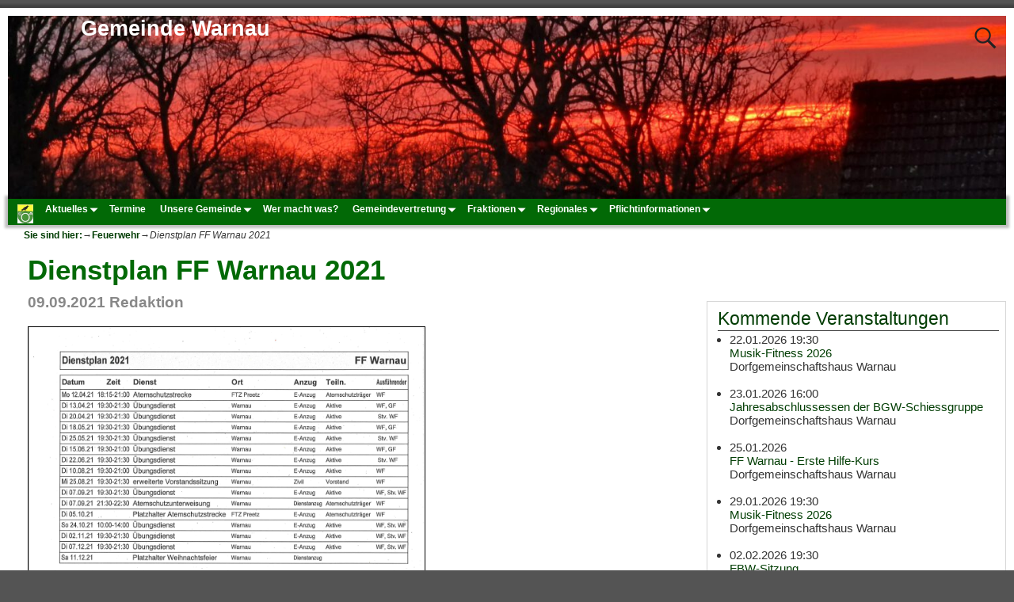

--- FILE ---
content_type: text/html; charset=UTF-8
request_url: https://www.gemeinde-warnau.de/Archive/6117
body_size: 114324
content:
<!DOCTYPE html>
<html lang="de">
<head>
    <meta charset="UTF-8"/>
    <meta name='viewport' content='width=device-width,initial-scale=1.0' />

    <link rel="profile" href="//gmpg.org/xfn/11"/>
    <link rel="pingback" href=""/>

    <!-- Self-host Google Fonts -->
<link href='https://www.gemeinde-warnau.de/wp_inhalt/themes/weaver-xtreme/assets/css/fonts/google/google-fonts.min.css?ver=6.7' rel='stylesheet' type='text/css'>
<link href='https://www.gemeinde-warnau.de/wp_inhalt/plugins/weaver-xtreme-plus/includes/fonts/google-plus-fonts.min.css?ver=6.2' rel='stylesheet' type='text/css'>
<title>Dienstplan FF Warnau 2021 &#8211; Gemeinde Warnau</title>
<meta name='robots' content='max-image-preview:large' />
<link rel="alternate" type="application/rss+xml" title="Gemeinde Warnau &raquo; Feed" href="https://www.gemeinde-warnau.de/feed" />
<link rel="alternate" type="application/rss+xml" title="Gemeinde Warnau &raquo; Kommentar-Feed" href="https://www.gemeinde-warnau.de/comments/feed" />
<style>[consent-id]:not(.rcb-content-blocker):not([consent-transaction-complete]):not([consent-visual-use-parent^="children:"]):not([consent-confirm]){opacity:0!important;}
.rcb-content-blocker+.rcb-content-blocker-children-fallback~*{display:none!important;}</style><link rel="preload" href="https://www.gemeinde-warnau.de/wp_inhalt/66157ef5193a99fdd5b84978bc23f10b/dist/1749848968.js?ver=d0a9e67d7481025d345fb9f698655441" as="script" />
<link rel="preload" href="https://www.gemeinde-warnau.de/wp_inhalt/66157ef5193a99fdd5b84978bc23f10b/dist/1797532203.js?ver=fb7388ba27c66f5019d251cfe1d48a46" as="script" />
<link rel="preload" href="https://www.gemeinde-warnau.de/wp_inhalt/plugins/real-cookie-banner-pro/public/lib/animate.css/animate.min.css?ver=4.1.1" as="style" />
<script data-cfasync="false" type="text/javascript" defer src="https://www.gemeinde-warnau.de/wp_inhalt/66157ef5193a99fdd5b84978bc23f10b/dist/1749848968.js?ver=d0a9e67d7481025d345fb9f698655441" id="real-cookie-banner-pro-vendor-real-cookie-banner-pro-banner-js"></script>
<script type="application/json" data-skip-lazy-load="js-extra" data-skip-moving="true" data-no-defer nitro-exclude data-alt-type="application/ld+json" data-dont-merge data-wpmeteor-nooptimize="true" data-cfasync="false" id="a6fd279c9344373bfedf813172340a4931-js-extra">{"slug":"real-cookie-banner-pro","textDomain":"real-cookie-banner","version":"5.2.9","restUrl":"https:\/\/www.gemeinde-warnau.de\/wp-json\/real-cookie-banner\/v1\/","restNamespace":"real-cookie-banner\/v1","restPathObfuscateOffset":"864225b3cda7c201","restRoot":"https:\/\/www.gemeinde-warnau.de\/wp-json\/","restQuery":{"_v":"5.2.9","_locale":"user"},"restNonce":"4b926719ea","restRecreateNonceEndpoint":"https:\/\/www.gemeinde-warnau.de\/wp-admin\/admin-ajax.php?action=rest-nonce","publicUrl":"https:\/\/www.gemeinde-warnau.de\/wp_inhalt\/plugins\/real-cookie-banner-pro\/public\/","chunkFolder":"dist","chunksLanguageFolder":"https:\/\/www.gemeinde-warnau.de\/wp_inhalt\/languages\/mo-cache\/real-cookie-banner-pro\/","chunks":{},"others":{"customizeValuesBanner":"{\"layout\":{\"type\":\"banner\",\"maxHeightEnabled\":true,\"maxHeight\":740,\"dialogMaxWidth\":530,\"dialogPosition\":\"middleCenter\",\"dialogMargin\":[0,0,0,0],\"bannerPosition\":\"bottom\",\"bannerMaxWidth\":1024,\"dialogBorderRadius\":3,\"borderRadius\":5,\"animationIn\":\"slideInUp\",\"animationInDuration\":500,\"animationInOnlyMobile\":false,\"animationOut\":\"none\",\"animationOutDuration\":500,\"animationOutOnlyMobile\":true,\"overlay\":true,\"overlayBg\":\"#000000\",\"overlayBgAlpha\":50,\"overlayBlur\":2},\"decision\":{\"acceptAll\":\"button\",\"acceptEssentials\":\"button\",\"showCloseIcon\":true,\"acceptIndividual\":\"link\",\"buttonOrder\":\"all,essential,individual,save\",\"showGroups\":true,\"groupsFirstView\":true,\"saveButton\":\"always\"},\"design\":{\"bg\":\"#ffffff\",\"textAlign\":\"center\",\"linkTextDecoration\":\"underline\",\"borderWidth\":0,\"borderColor\":\"#ffffff\",\"fontSize\":13,\"fontColor\":\"#2b2b2b\",\"fontInheritFamily\":true,\"fontFamily\":\"Arial, Helvetica, sans-serif\",\"fontWeight\":\"normal\",\"boxShadowEnabled\":true,\"boxShadowOffsetX\":0,\"boxShadowOffsetY\":5,\"boxShadowBlurRadius\":13,\"boxShadowSpreadRadius\":0,\"boxShadowColor\":\"#000000\",\"boxShadowColorAlpha\":20},\"headerDesign\":{\"inheritBg\":true,\"bg\":\"#f4f4f4\",\"inheritTextAlign\":true,\"textAlign\":\"center\",\"padding\":[17,20,15,20],\"logo\":\"\",\"logoRetina\":\"\",\"logoMaxHeight\":40,\"logoPosition\":\"left\",\"logoMargin\":[5,15,5,15],\"fontSize\":20,\"fontColor\":\"#2b2b2b\",\"fontInheritFamily\":true,\"fontFamily\":\"Arial, Helvetica, sans-serif\",\"fontWeight\":\"normal\",\"borderWidth\":1,\"borderColor\":\"#efefef\"},\"bodyDesign\":{\"padding\":[15,20,5,20],\"descriptionInheritFontSize\":true,\"descriptionFontSize\":13,\"dottedGroupsInheritFontSize\":true,\"dottedGroupsFontSize\":13,\"dottedGroupsBulletColor\":\"#15779b\",\"teachingsInheritTextAlign\":true,\"teachingsTextAlign\":\"center\",\"teachingsSeparatorActive\":true,\"teachingsSeparatorWidth\":50,\"teachingsSeparatorHeight\":1,\"teachingsSeparatorColor\":\"#15779b\",\"teachingsInheritFontSize\":false,\"teachingsFontSize\":12,\"teachingsInheritFontColor\":false,\"teachingsFontColor\":\"#757575\",\"accordionMargin\":[10,0,5,0],\"accordionPadding\":[5,10,5,10],\"accordionArrowType\":\"outlined\",\"accordionArrowColor\":\"#15779b\",\"accordionBg\":\"#ffffff\",\"accordionActiveBg\":\"#f9f9f9\",\"accordionHoverBg\":\"#efefef\",\"accordionBorderWidth\":1,\"accordionBorderColor\":\"#efefef\",\"accordionTitleFontSize\":12,\"accordionTitleFontColor\":\"#2b2b2b\",\"accordionTitleFontWeight\":\"normal\",\"accordionDescriptionMargin\":[5,0,0,0],\"accordionDescriptionFontSize\":12,\"accordionDescriptionFontColor\":\"#757575\",\"accordionDescriptionFontWeight\":\"normal\",\"acceptAllOneRowLayout\":false,\"acceptAllPadding\":[10,10,10,10],\"acceptAllBg\":\"#15779b\",\"acceptAllTextAlign\":\"center\",\"acceptAllFontSize\":18,\"acceptAllFontColor\":\"#ffffff\",\"acceptAllFontWeight\":\"normal\",\"acceptAllBorderWidth\":0,\"acceptAllBorderColor\":\"#000000\",\"acceptAllHoverBg\":\"#11607d\",\"acceptAllHoverFontColor\":\"#ffffff\",\"acceptAllHoverBorderColor\":\"#000000\",\"acceptEssentialsUseAcceptAll\":true,\"acceptEssentialsButtonType\":\"\",\"acceptEssentialsPadding\":[10,10,10,10],\"acceptEssentialsBg\":\"#efefef\",\"acceptEssentialsTextAlign\":\"center\",\"acceptEssentialsFontSize\":18,\"acceptEssentialsFontColor\":\"#0a0a0a\",\"acceptEssentialsFontWeight\":\"normal\",\"acceptEssentialsBorderWidth\":0,\"acceptEssentialsBorderColor\":\"#000000\",\"acceptEssentialsHoverBg\":\"#e8e8e8\",\"acceptEssentialsHoverFontColor\":\"#000000\",\"acceptEssentialsHoverBorderColor\":\"#000000\",\"acceptIndividualPadding\":[5,5,5,5],\"acceptIndividualBg\":\"#ffffff\",\"acceptIndividualTextAlign\":\"center\",\"acceptIndividualFontSize\":16,\"acceptIndividualFontColor\":\"#15779b\",\"acceptIndividualFontWeight\":\"normal\",\"acceptIndividualBorderWidth\":0,\"acceptIndividualBorderColor\":\"#000000\",\"acceptIndividualHoverBg\":\"#ffffff\",\"acceptIndividualHoverFontColor\":\"#11607d\",\"acceptIndividualHoverBorderColor\":\"#000000\"},\"footerDesign\":{\"poweredByLink\":false,\"inheritBg\":false,\"bg\":\"#fcfcfc\",\"inheritTextAlign\":true,\"textAlign\":\"center\",\"padding\":[10,20,15,20],\"fontSize\":14,\"fontColor\":\"#757474\",\"fontInheritFamily\":true,\"fontFamily\":\"Arial, Helvetica, sans-serif\",\"fontWeight\":\"normal\",\"hoverFontColor\":\"#2b2b2b\",\"borderWidth\":1,\"borderColor\":\"#efefef\",\"languageSwitcher\":\"flags\"},\"texts\":{\"headline\":\"Privatsph\\u00e4re-Einstellungen\",\"description\":\"Wir verwenden Cookies und \\u00e4hnliche Technologien auf unserer Website und verarbeiten personenbezogene Daten von dir (z.B. IP-Adresse), um z.B. Inhalte und Anzeigen zu personalisieren, Medien von Drittanbietern einzubinden oder Zugriffe auf unsere Website zu analysieren. Die Datenverarbeitung kann auch erst in Folge gesetzter Cookies stattfinden. Wir teilen diese Daten mit Dritten, die wir in den Privatsph\\u00e4re-Einstellungen benennen.<br \\\/><br \\\/>Die Datenverarbeitung kann mit deiner Einwilligung oder auf Basis eines berechtigten Interesses erfolgen, dem du in den Privatsph\\u00e4re-Einstellungen widersprechen kannst. Du hast das Recht, nicht einzuwilligen und deine Einwilligung zu einem sp\\u00e4teren Zeitpunkt zu \\u00e4ndern oder zu widerrufen. Weitere Informationen zur Verwendung deiner Daten findest du in unserer {{privacyPolicy}}Datenschutzerkl\\u00e4rung{{\\\/privacyPolicy}}.\",\"acceptAll\":\"Alle akzeptieren\",\"acceptEssentials\":\"Weiter ohne Einwilligung\",\"acceptIndividual\":\"Privatsph\\u00e4re-Einstellungen individuell festlegen\",\"poweredBy\":\"1\",\"dataProcessingInUnsafeCountries\":\"Einige Services verarbeiten personenbezogene Daten in unsicheren Drittl\\u00e4ndern. Indem du in die Nutzung dieser Services einwilligst, erkl\\u00e4rst du dich auch mit der Verarbeitung deiner Daten in diesen unsicheren Drittl\\u00e4ndern gem\\u00e4\\u00df {{legalBasis}} einverstanden. Dies birgt das Risiko, dass deine Daten von Beh\\u00f6rden zu Kontroll- und \\u00dcberwachungszwecken verarbeitet werden, m\\u00f6glicherweise ohne die M\\u00f6glichkeit eines Rechtsbehelfs.\",\"ageNoticeBanner\":\"Du bist unter {{minAge}} Jahre alt? Dann kannst du nicht in optionale Services einwilligen. Du kannst deine Eltern oder Erziehungsberechtigten bitten, mit dir in diese Services einzuwilligen.\",\"ageNoticeBlocker\":\"Du bist unter {{minAge}} Jahre alt? Leider darfst du in diesen Service nicht selbst einwilligen, um diese Inhalte zu sehen. Bitte deine Eltern oder Erziehungsberechtigten, in den Service mit dir einzuwilligen!\",\"listServicesNotice\":\"Wenn du alle Services akzeptierst, erlaubst du, dass {{services}} geladen werden. Diese sind nach ihrem Zweck in Gruppen {{serviceGroups}} unterteilt (Zugeh\\u00f6rigkeit durch hochgestellte Zahlen gekennzeichnet).\",\"listServicesLegitimateInterestNotice\":\"Au\\u00dferdem werden {{services}} auf der Grundlage eines berechtigten Interesses geladen.\",\"tcfStacksCustomName\":\"Services with various purposes outside the TCF standard\",\"tcfStacksCustomDescription\":\"Services that do not share consents via the TCF standard, but via other technologies. These are divided into several groups according to their purpose. Some of them are used based on a legitimate interest (e.g. threat prevention), others are used only with your consent. Details about the individual groups and purposes of the services can be found in the individual privacy settings.\",\"consentForwardingExternalHosts\":\"Deine Einwilligung gilt auch auf {{websites}}.\",\"blockerHeadline\":\"{{name}} aufgrund von Privatsph\\u00e4re-Einstellungen blockiert\",\"blockerLinkShowMissing\":\"Zeige alle Services, in die du noch einwilligen musst\",\"blockerLoadButton\":\"Services akzeptieren und Inhalte laden\",\"blockerAcceptInfo\":\"Wenn du die blockierten Inhalte l\\u00e4dst, werden deine Datenschutzeinstellungen angepasst. Inhalte aus diesem Service werden in Zukunft nicht mehr blockiert.\",\"stickyHistory\":\"Historie der Privatsph\\u00e4re-Einstellungen\",\"stickyRevoke\":\"Einwilligungen widerrufen\",\"stickyRevokeSuccessMessage\":\"Du hast die Einwilligung f\\u00fcr Services mit dessen Cookies und Verarbeitung personenbezogener Daten erfolgreich widerrufen. Die Seite wird jetzt neu geladen!\",\"stickyChange\":\"Privatsph\\u00e4re-Einstellungen \\u00e4ndern\"},\"individualLayout\":{\"inheritDialogMaxWidth\":false,\"dialogMaxWidth\":970,\"inheritBannerMaxWidth\":true,\"bannerMaxWidth\":1980,\"descriptionTextAlign\":\"left\"},\"group\":{\"checkboxBg\":\"#f0f0f0\",\"checkboxBorderWidth\":1,\"checkboxBorderColor\":\"#d2d2d2\",\"checkboxActiveColor\":\"#ffffff\",\"checkboxActiveBg\":\"#15779b\",\"checkboxActiveBorderColor\":\"#11607d\",\"groupInheritBg\":true,\"groupBg\":\"#f4f4f4\",\"groupPadding\":[15,15,15,15],\"groupSpacing\":10,\"groupBorderRadius\":5,\"groupBorderWidth\":1,\"groupBorderColor\":\"#f4f4f4\",\"headlineFontSize\":16,\"headlineFontWeight\":\"normal\",\"headlineFontColor\":\"#2b2b2b\",\"descriptionFontSize\":14,\"descriptionFontColor\":\"#757575\",\"linkColor\":\"#757575\",\"linkHoverColor\":\"#2b2b2b\",\"detailsHideLessRelevant\":true},\"saveButton\":{\"useAcceptAll\":true,\"type\":\"button\",\"padding\":[10,10,10,10],\"bg\":\"#efefef\",\"textAlign\":\"center\",\"fontSize\":18,\"fontColor\":\"#0a0a0a\",\"fontWeight\":\"normal\",\"borderWidth\":0,\"borderColor\":\"#000000\",\"hoverBg\":\"#e8e8e8\",\"hoverFontColor\":\"#000000\",\"hoverBorderColor\":\"#000000\"},\"individualTexts\":{\"headline\":\"Individuelle Privatsph\\u00e4re-Einstellungen\",\"description\":\"Wir verwenden Cookies und \\u00e4hnliche Technologien auf unserer Website und verarbeiten personenbezogene Daten von dir (z.B. IP-Adresse), um z.B. Inhalte und Anzeigen zu personalisieren, Medien von Drittanbietern einzubinden oder Zugriffe auf unsere Website zu analysieren. Die Datenverarbeitung kann auch erst in Folge gesetzter Cookies stattfinden. Wir teilen diese Daten mit Dritten, die wir in den Privatsph\\u00e4re-Einstellungen benennen.<br \\\/><br \\\/>Die Datenverarbeitung kann mit deiner Einwilligung oder auf Basis eines berechtigten Interesses erfolgen, dem du in den Privatsph\\u00e4re-Einstellungen widersprechen kannst. Du hast das Recht, nicht einzuwilligen und deine Einwilligung zu einem sp\\u00e4teren Zeitpunkt zu \\u00e4ndern oder zu widerrufen. Weitere Informationen zur Verwendung deiner Daten findest du in unserer {{privacyPolicy}}Datenschutzerkl\\u00e4rung{{\\\/privacyPolicy}}.<br \\\/><br \\\/>Im Folgenden findest du eine \\u00dcbersicht \\u00fcber alle Services, die von dieser Website genutzt werden. Du kannst dir detaillierte Informationen zu jedem Service ansehen und ihm einzeln zustimmen oder von deinem Widerspruchsrecht Gebrauch machen.\",\"save\":\"Individuelle Auswahlen speichern\",\"showMore\":\"Service-Informationen anzeigen\",\"hideMore\":\"Service-Informationen ausblenden\",\"postamble\":\"\"},\"mobile\":{\"enabled\":true,\"maxHeight\":400,\"hideHeader\":false,\"alignment\":\"bottom\",\"scalePercent\":90,\"scalePercentVertical\":-50},\"sticky\":{\"enabled\":false,\"animationsEnabled\":true,\"alignment\":\"left\",\"bubbleBorderRadius\":50,\"icon\":\"fingerprint\",\"iconCustom\":\"\",\"iconCustomRetina\":\"\",\"iconSize\":30,\"iconColor\":\"#ffffff\",\"bubbleMargin\":[10,20,20,20],\"bubblePadding\":15,\"bubbleBg\":\"#15779b\",\"bubbleBorderWidth\":0,\"bubbleBorderColor\":\"#10556f\",\"boxShadowEnabled\":true,\"boxShadowOffsetX\":0,\"boxShadowOffsetY\":2,\"boxShadowBlurRadius\":5,\"boxShadowSpreadRadius\":1,\"boxShadowColor\":\"#105b77\",\"boxShadowColorAlpha\":40,\"bubbleHoverBg\":\"#ffffff\",\"bubbleHoverBorderColor\":\"#000000\",\"hoverIconColor\":\"#000000\",\"hoverIconCustom\":\"\",\"hoverIconCustomRetina\":\"\",\"menuFontSize\":16,\"menuBorderRadius\":5,\"menuItemSpacing\":10,\"menuItemPadding\":[5,10,5,10]},\"customCss\":{\"css\":\"\",\"antiAdBlocker\":\"y\"}}","isPro":true,"showProHints":false,"proUrl":"https:\/\/devowl.io\/de\/go\/real-cookie-banner?source=rcb-lite","showLiteNotice":false,"frontend":{"groups":"[{\"id\":119,\"name\":\"Essenziell\",\"slug\":\"essenziell\",\"description\":\"Essenzielle Services sind f\\u00fcr die grundlegende Funktionalit\\u00e4t der Website erforderlich. Sie enthalten nur technisch notwendige Services. Diesen Services kann nicht widersprochen werden.\",\"isEssential\":true,\"isDefault\":true,\"items\":[{\"id\":7081,\"name\":\"warnau.de\",\"purpose\":\"\",\"providerContact\":{\"phone\":\"\",\"email\":\"\",\"link\":\"\"},\"isProviderCurrentWebsite\":true,\"provider\":\"\",\"uniqueName\":\"warnaude\",\"isEmbeddingOnlyExternalResources\":false,\"legalBasis\":\"consent\",\"dataProcessingInCountries\":[\"DE\"],\"dataProcessingInCountriesSpecialTreatments\":[],\"technicalDefinitions\":[{\"type\":\"http\",\"name\":\"*\",\"host\":\"warnau.de\",\"duration\":0,\"durationUnit\":\"y\",\"isSessionDuration\":true,\"purpose\":\"\"}],\"codeDynamics\":[],\"providerPrivacyPolicyUrl\":\"\",\"providerLegalNoticeUrl\":\"\",\"tagManagerOptInEventName\":\"\",\"tagManagerOptOutEventName\":\"\",\"googleConsentModeConsentTypes\":[],\"executePriority\":10,\"codeOptIn\":\"\",\"executeCodeOptInWhenNoTagManagerConsentIsGiven\":false,\"codeOptOut\":\"\",\"executeCodeOptOutWhenNoTagManagerConsentIsGiven\":false,\"deleteTechnicalDefinitionsAfterOptOut\":false,\"codeOnPageLoad\":\"\",\"presetId\":\"\"},{\"id\":7057,\"name\":\"Real Cookie Banner\",\"purpose\":\"Real Cookie Banner bittet Website-Besucher um die Einwilligung zum Setzen von Cookies und zur Verarbeitung personenbezogener Daten. Dazu wird jedem Website-Besucher eine UUID (pseudonyme Identifikation des Nutzers) zugewiesen, die bis zum Ablauf des Cookies zur Speicherung der Einwilligung g\\u00fcltig ist. Cookies werden dazu verwendet, um zu testen, ob Cookies gesetzt werden k\\u00f6nnen, um Referenz auf die dokumentierte Einwilligung zu speichern, um zu speichern, in welche Services aus welchen Service-Gruppen der Besucher eingewilligt hat, und, falls Einwilligung nach dem Transparency &amp; Consent Framework (TCF) eingeholt werden, um die Einwilligungen in TCF Partner, Zwecke, besondere Zwecke, Funktionen und besondere Funktionen zu speichern. Im Rahmen der Darlegungspflicht nach DSGVO wird die erhobene Einwilligung vollumf\\u00e4nglich dokumentiert. Dazu z\\u00e4hlt neben den Services und Service-Gruppen, in welche der Besucher eingewilligt hat, und falls Einwilligung nach dem TCF Standard eingeholt werden, in welche TCF Partner, Zwecke und Funktionen der Besucher eingewilligt hat, alle Einstellungen des Cookie Banners zum Zeitpunkt der Einwilligung als auch die technischen Umst\\u00e4nde (z.B. Gr\\u00f6\\u00dfe des Sichtbereichs bei der Einwilligung) und die Nutzerinteraktionen (z.B. Klick auf Buttons), die zur Einwilligung gef\\u00fchrt haben. Die Einwilligung wird pro Sprache einmal erhoben.\",\"providerContact\":{\"phone\":\"\",\"email\":\"\",\"link\":\"\"},\"isProviderCurrentWebsite\":true,\"provider\":\"\",\"uniqueName\":\"\",\"isEmbeddingOnlyExternalResources\":false,\"legalBasis\":\"legal-requirement\",\"dataProcessingInCountries\":[],\"dataProcessingInCountriesSpecialTreatments\":[],\"technicalDefinitions\":[{\"type\":\"http\",\"name\":\"real_cookie_banner*\",\"host\":\".gemeinde-warnau.de\",\"duration\":365,\"durationUnit\":\"d\",\"isSessionDuration\":false,\"purpose\":\"Eindeutiger Identifikator f\\u00fcr die Einwilligung, aber nicht f\\u00fcr den Website-Besucher. Revisionshash f\\u00fcr die Einstellungen des Cookie-Banners (Texte, Farben, Funktionen, Servicegruppen, Dienste, Content Blocker usw.). IDs f\\u00fcr eingewilligte Services und Service-Gruppen.\"},{\"type\":\"http\",\"name\":\"real_cookie_banner*-tcf\",\"host\":\".gemeinde-warnau.de\",\"duration\":365,\"durationUnit\":\"d\",\"isSessionDuration\":false,\"purpose\":\"Im Rahmen von TCF gesammelte Einwilligungen, die im TC-String-Format gespeichert werden, einschlie\\u00dflich TCF-Vendoren, -Zwecke, -Sonderzwecke, -Funktionen und -Sonderfunktionen.\"},{\"type\":\"http\",\"name\":\"real_cookie_banner*-gcm\",\"host\":\".gemeinde-warnau.de\",\"duration\":365,\"durationUnit\":\"d\",\"isSessionDuration\":false,\"purpose\":\"Die im Google Consent Mode gesammelten Einwilligungen in die verschiedenen Einwilligungstypen (Zwecke) werden f\\u00fcr alle mit dem Google Consent Mode kompatiblen Services gespeichert.\"},{\"type\":\"http\",\"name\":\"real_cookie_banner-test\",\"host\":\".gemeinde-warnau.de\",\"duration\":365,\"durationUnit\":\"d\",\"isSessionDuration\":false,\"purpose\":\"Cookie, der gesetzt wurde, um die Funktionalit\\u00e4t von HTTP-Cookies zu testen. Wird sofort nach dem Test gel\\u00f6scht.\"},{\"type\":\"local\",\"name\":\"real_cookie_banner*\",\"host\":\"https:\\\/\\\/www.gemeinde-warnau.de\",\"duration\":1,\"durationUnit\":\"d\",\"isSessionDuration\":false,\"purpose\":\"Eindeutiger Identifikator f\\u00fcr die Einwilligung, aber nicht f\\u00fcr den Website-Besucher. Revisionshash f\\u00fcr die Einstellungen des Cookie-Banners (Texte, Farben, Funktionen, Service-Gruppen, Services, Content Blocker usw.). IDs f\\u00fcr eingewilligte Services und Service-Gruppen. Wird nur solange gespeichert, bis die Einwilligung auf dem Website-Server dokumentiert ist.\"},{\"type\":\"local\",\"name\":\"real_cookie_banner*-tcf\",\"host\":\"https:\\\/\\\/www.gemeinde-warnau.de\",\"duration\":1,\"durationUnit\":\"d\",\"isSessionDuration\":false,\"purpose\":\"Im Rahmen von TCF gesammelte Einwilligungen werden im TC-String-Format gespeichert, einschlie\\u00dflich TCF Vendoren, Zwecke, besondere Zwecke, Funktionen und besondere Funktionen. Wird nur solange gespeichert, bis die Einwilligung auf dem Website-Server dokumentiert ist.\"},{\"type\":\"local\",\"name\":\"real_cookie_banner*-gcm\",\"host\":\"https:\\\/\\\/www.gemeinde-warnau.de\",\"duration\":1,\"durationUnit\":\"d\",\"isSessionDuration\":false,\"purpose\":\"Im Rahmen des Google Consent Mode erfasste Einwilligungen werden f\\u00fcr alle mit dem Google Consent Mode kompatiblen Services in Einwilligungstypen (Zwecke) gespeichert. Wird nur solange gespeichert, bis die Einwilligung auf dem Website-Server dokumentiert ist.\"},{\"type\":\"local\",\"name\":\"real_cookie_banner-consent-queue*\",\"host\":\"https:\\\/\\\/www.gemeinde-warnau.de\",\"duration\":1,\"durationUnit\":\"d\",\"isSessionDuration\":false,\"purpose\":\"Lokale Zwischenspeicherung (Cashing) der Auswahl im Cookie-Banner, bis der Server die Einwilligung dokumentiert; Dokumentation periodisch oder bei Seitenwechseln versucht, wenn der Server nicht verf\\u00fcgbar oder \\u00fcberlastet ist.\"}],\"codeDynamics\":[],\"providerPrivacyPolicyUrl\":\"\",\"providerLegalNoticeUrl\":\"\",\"tagManagerOptInEventName\":\"\",\"tagManagerOptOutEventName\":\"\",\"googleConsentModeConsentTypes\":[],\"executePriority\":10,\"codeOptIn\":\"\",\"executeCodeOptInWhenNoTagManagerConsentIsGiven\":false,\"codeOptOut\":\"\",\"executeCodeOptOutWhenNoTagManagerConsentIsGiven\":false,\"deleteTechnicalDefinitionsAfterOptOut\":false,\"codeOnPageLoad\":\"\",\"presetId\":\"real-cookie-banner\"}]}]","links":[{"id":7055,"label":"Datenschutzerkl\u00e4rung","pageType":"privacyPolicy","isExternalUrl":false,"pageId":1331,"url":"https:\/\/www.gemeinde-warnau.de\/datenschutzerklaerung","hideCookieBanner":true,"isTargetBlank":true},{"id":7582,"label":"Cookie policy","pageType":"cookiePolicy","isExternalUrl":false,"pageId":7581,"url":"https:\/\/www.gemeinde-warnau.de\/cookie-richtlinie","hideCookieBanner":true,"isTargetBlank":true},{"id":7056,"label":"Impressum","pageType":"legalNotice","isExternalUrl":false,"pageId":669,"url":"https:\/\/www.gemeinde-warnau.de\/impressum","hideCookieBanner":true,"isTargetBlank":true}],"websiteOperator":{"address":"Gemeinde Warnau","country":"DE","contactEmail":"base64-encoded:d2FybmF1QHBhcmFrZW1hLmRl","contactPhone":"","contactFormUrl":false},"blocker":[],"languageSwitcher":[],"predefinedDataProcessingInSafeCountriesLists":{"GDPR":["AT","BE","BG","HR","CY","CZ","DK","EE","FI","FR","DE","GR","HU","IE","IS","IT","LI","LV","LT","LU","MT","NL","NO","PL","PT","RO","SK","SI","ES","SE"],"DSG":["CH"],"GDPR+DSG":[],"ADEQUACY_EU":["AD","AR","CA","FO","GG","IL","IM","JP","JE","NZ","KR","CH","GB","UY","US"],"ADEQUACY_CH":["DE","AD","AR","AT","BE","BG","CA","CY","HR","DK","ES","EE","FI","FR","GI","GR","GG","HU","IM","FO","IE","IS","IL","IT","JE","LV","LI","LT","LU","MT","MC","NO","NZ","NL","PL","PT","CZ","RO","GB","SK","SI","SE","UY","US"]},"decisionCookieName":"real_cookie_banner-v:3_blog:1_path:8362076","revisionHash":"f22e30ee8b541b8e4a6144564c0fb3f9","territorialLegalBasis":["gdpr-eprivacy"],"setCookiesViaManager":"none","isRespectDoNotTrack":false,"failedConsentDocumentationHandling":"essentials","isAcceptAllForBots":true,"isDataProcessingInUnsafeCountries":true,"isAgeNotice":true,"ageNoticeAgeLimit":16,"isListServicesNotice":true,"isBannerLessConsent":true,"isTcf":false,"isGcm":false,"isGcmListPurposes":true,"hasLazyData":false},"anonymousContentUrl":"https:\/\/www.gemeinde-warnau.de\/wp_inhalt\/66157ef5193a99fdd5b84978bc23f10b\/dist\/","anonymousHash":"66157ef5193a99fdd5b84978bc23f10b","hasDynamicPreDecisions":true,"isLicensed":true,"isDevLicense":false,"multilingualSkipHTMLForTag":"","isCurrentlyInTranslationEditorPreview":false,"defaultLanguage":"","currentLanguage":"","activeLanguages":[],"context":"","iso3166OneAlpha2":{"AF":"Afghanistan","AX":"Aland Islands","AL":"Albania","DZ":"Algeria","AS":"American Samoa","AD":"Andorra","AO":"Angola","AI":"Anguilla","AQ":"Antarctica","AG":"Antigua And Barbuda","AR":"Argentina","AM":"Armenia","AW":"Aruba","AU":"Australia","AT":"Austria","AZ":"Azerbaijan","BS":"Bahamas","BH":"Bahrain","BD":"Bangladesh","BB":"Barbados","BY":"Belarus","BE":"Belgium","BZ":"Belize","BJ":"Benin","BM":"Bermuda","BT":"Bhutan","BO":"Bolivia","BA":"Bosnia And Herzegovina","BW":"Botswana","BV":"Bouvet Island","BR":"Brazil","IO":"British Indian Ocean Territory","BN":"Brunei Darussalam","BG":"Bulgaria","BF":"Burkina Faso","BI":"Burundi","KH":"Cambodia","CM":"Cameroon","CA":"Canada","CV":"Cape Verde","KY":"Cayman Islands","CF":"Central African Republic","TD":"Chad","CL":"Chile","CN":"China","CX":"Christmas Island","CC":"Cocos (Keeling) Islands","CO":"Colombia","KM":"Comoros","CG":"Congo","CD":"Congo, Democratic Republic","CK":"Cook Islands","CR":"Costa Rica","CI":"Cote D'Ivoire","HR":"Croatia","CU":"Cuba","CY":"Cyprus","CZ":"Czech Republic","DK":"Denmark","DJ":"Djibouti","DM":"Dominica","DO":"Dominican Republic","EC":"Ecuador","EG":"Egypt","SV":"El Salvador","GQ":"Equatorial Guinea","ER":"Eritrea","EE":"Estonia","ET":"Ethiopia","FK":"Falkland Islands (Malvinas)","FO":"Faroe Islands","FM":"Federated States Of Micronesia","FJ":"Fiji","FI":"Finland","FR":"France","GF":"French Guiana","PF":"French Polynesia","TF":"French Southern and Antarctic Lands","GA":"Gabon","GM":"Gambia","GE":"Georgia","DE":"Germany","GH":"Ghana","GI":"Gibraltar","GR":"Greece","GL":"Greenland","GD":"Grenada","GP":"Guadeloupe","GU":"Guam","GT":"Guatemala","GG":"Guernsey","GN":"Guinea","GW":"Guinea-Bissau","GY":"Guyana","HT":"Haiti","HM":"Heard Island & Mcdonald Islands","VA":"Holy See (Vatican City State)","HN":"Honduras","HK":"Hong Kong","HU":"Hungary","IS":"Iceland","IN":"India","ID":"Indonesia","IR":"Iran, Islamic Republic Of","IQ":"Iraq","IE":"Ireland","IM":"Isle Of Man","IL":"Israel","IT":"Italy","JM":"Jamaica","JP":"Japan","JE":"Jersey","JO":"Jordan","KZ":"Kazakhstan","KE":"Kenya","KI":"Kiribati","KR":"Korea","KW":"Kuwait","KG":"Kyrgyzstan","LA":"Lao People's Democratic Republic","LV":"Latvia","LB":"Lebanon","LS":"Lesotho","LR":"Liberia","LY":"Libyan Arab Jamahiriya","LI":"Liechtenstein","LT":"Lithuania","LU":"Luxembourg","MO":"Macao","MK":"Macedonia","MG":"Madagascar","MW":"Malawi","MY":"Malaysia","MV":"Maldives","ML":"Mali","MT":"Malta","MH":"Marshall Islands","MQ":"Martinique","MR":"Mauritania","MU":"Mauritius","YT":"Mayotte","MX":"Mexico","MD":"Moldova","MC":"Monaco","MN":"Mongolia","ME":"Montenegro","MS":"Montserrat","MA":"Morocco","MZ":"Mozambique","MM":"Myanmar","NA":"Namibia","NR":"Nauru","NP":"Nepal","NL":"Netherlands","AN":"Netherlands Antilles","NC":"New Caledonia","NZ":"New Zealand","NI":"Nicaragua","NE":"Niger","NG":"Nigeria","NU":"Niue","NF":"Norfolk Island","KP":"North Korea","MP":"Northern Mariana Islands","NO":"Norway","OM":"Oman","PK":"Pakistan","PW":"Palau","PS":"Palestinian Territory, Occupied","PA":"Panama","PG":"Papua New Guinea","PY":"Paraguay","PE":"Peru","PH":"Philippines","PN":"Pitcairn","PL":"Poland","PT":"Portugal","PR":"Puerto Rico","QA":"Qatar","RE":"Reunion","RO":"Romania","RU":"Russian Federation","RW":"Rwanda","BL":"Saint Barthelemy","SH":"Saint Helena","KN":"Saint Kitts And Nevis","LC":"Saint Lucia","MF":"Saint Martin","PM":"Saint Pierre And Miquelon","VC":"Saint Vincent And Grenadines","WS":"Samoa","SM":"San Marino","ST":"Sao Tome And Principe","SA":"Saudi Arabia","SN":"Senegal","RS":"Serbia","SC":"Seychelles","SL":"Sierra Leone","SG":"Singapore","SK":"Slovakia","SI":"Slovenia","SB":"Solomon Islands","SO":"Somalia","ZA":"South Africa","GS":"South Georgia And Sandwich Isl.","ES":"Spain","LK":"Sri Lanka","SD":"Sudan","SR":"Suriname","SJ":"Svalbard And Jan Mayen","SZ":"Swaziland","SE":"Sweden","CH":"Switzerland","SY":"Syrian Arab Republic","TW":"Taiwan","TJ":"Tajikistan","TZ":"Tanzania","TH":"Thailand","TL":"Timor-Leste","TG":"Togo","TK":"Tokelau","TO":"Tonga","TT":"Trinidad And Tobago","TN":"Tunisia","TR":"Turkey","TM":"Turkmenistan","TC":"Turks And Caicos Islands","TV":"Tuvalu","UG":"Uganda","UA":"Ukraine","AE":"United Arab Emirates","GB":"United Kingdom","US":"United States","UM":"United States Outlying Islands","UY":"Uruguay","UZ":"Uzbekistan","VU":"Vanuatu","VE":"Venezuela","VN":"Vietnam","VG":"Virgin Islands, British","VI":"Virgin Islands, U.S.","WF":"Wallis And Futuna","EH":"Western Sahara","YE":"Yemen","ZM":"Zambia","ZW":"Zimbabwe"},"visualParentSelectors":{".et_pb_video_box":1,".et_pb_video_slider:has(>.et_pb_slider_carousel %s)":"self",".ast-oembed-container":1,".wpb_video_wrapper":1,".gdlr-core-pbf-background-wrap":1},"isPreventPreDecision":false,"isInvalidateImplicitUserConsent":false,"dependantVisibilityContainers":["[role=\"tabpanel\"]",".eael-tab-content-item",".wpcs_content_inner",".op3-contenttoggleitem-content",".op3-popoverlay-content",".pum-overlay","[data-elementor-type=\"popup\"]",".wp-block-ub-content-toggle-accordion-content-wrap",".w-popup-wrap",".oxy-lightbox_inner[data-inner-content=true]",".oxy-pro-accordion_body",".oxy-tab-content",".kt-accordion-panel",".vc_tta-panel-body",".mfp-hide","div[id^=\"tve_thrive_lightbox_\"]",".brxe-xpromodalnestable",".evcal_eventcard",".divioverlay",".et_pb_toggle_content"],"disableDeduplicateExceptions":[".et_pb_video_slider"],"bannerDesignVersion":12,"bannerI18n":{"showMore":"Mehr anzeigen","hideMore":"Ausblenden","showLessRelevantDetails":"Weitere Details anzeigen (%s)","hideLessRelevantDetails":"Weitere Details ausblenden (%s)","other":"Anderes","legalBasis":{"label":"Verwendung auf gesetzlicher Grundlage von","consentPersonalData":"Consent for processing personal data","consentStorage":"Consent for storing or accessing information on the terminal equipment of the user","legitimateInterestPersonalData":"Legitimate interest for the processing of personal data","legitimateInterestStorage":"Provision of explicitly requested digital service for storing or accessing information on the terminal equipment of the user","legalRequirementPersonalData":"Compliance with a legal obligation for processing of personal data"},"territorialLegalBasisArticles":{"gdpr-eprivacy":{"dataProcessingInUnsafeCountries":"Art. 49 Abs. 1 lit. a DSGVO"},"dsg-switzerland":{"dataProcessingInUnsafeCountries":"Art. 17 Abs. 1 lit. a DSG (Schweiz)"}},"legitimateInterest":"Berechtigtes Interesse","consent":"Einwilligung","crawlerLinkAlert":"Wir haben erkannt, dass du ein Crawler\/Bot bist. Nur nat\u00fcrliche Personen d\u00fcrfen in Cookies und die Verarbeitung von personenbezogenen Daten einwilligen. Daher hat der Link f\u00fcr dich keine Funktion.","technicalCookieDefinitions":"Technische Cookie-Definitionen","technicalCookieName":"Technischer Cookie Name","usesCookies":"Verwendete Cookies","cookieRefresh":"Cookie-Erneuerung","usesNonCookieAccess":"Verwendet Cookie-\u00e4hnliche Informationen (LocalStorage, SessionStorage, IndexDB, etc.)","host":"Host","duration":"Dauer","noExpiration":"Kein Ablauf","type":"Typ","purpose":"Zweck","purposes":"Zwecke","headerTitlePrivacyPolicyHistory":"Privatsph\u00e4re-Einstellungen: Historie","skipToConsentChoices":"Zu Einwilligungsoptionen springen","historyLabel":"Einwilligungen anzeigen vom","historyItemLoadError":"Das Lesen der Zustimmung ist fehlgeschlagen. Bitte versuche es sp\u00e4ter noch einmal!","historySelectNone":"Noch nicht eingewilligt","provider":"Anbieter","providerContactPhone":"Telefon","providerContactEmail":"E-Mail","providerContactLink":"Kontaktformular","providerPrivacyPolicyUrl":"Datenschutzerkl\u00e4rung","providerLegalNoticeUrl":"Impressum","nonStandard":"Nicht standardisierte Datenverarbeitung","nonStandardDesc":"Einige Services setzen Cookies und\/oder verarbeiten personenbezogene Daten, ohne die Standards f\u00fcr die Mitteilung der Einwilligung einzuhalten. Diese Services werden in mehrere Gruppen eingeteilt. Sogenannte \"essenzielle Services\" werden auf Basis eines berechtigten Interesses genutzt und k\u00f6nnen nicht abgew\u00e4hlt werden (ein Widerspruch muss ggf. per E-Mail oder Brief gem\u00e4\u00df der Datenschutzerkl\u00e4rung erfolgen), w\u00e4hrend alle anderen Services nur nach einer Einwilligung genutzt werden.","dataProcessingInThirdCountries":"Datenverarbeitung in Drittl\u00e4ndern","safetyMechanisms":{"label":"Sicherheitsmechanismen f\u00fcr die Daten\u00fcbermittlung","standardContractualClauses":"Standardvertragsklauseln","adequacyDecision":"Angemessenheitsbeschluss","eu":"EU","switzerland":"Schweiz","bindingCorporateRules":"Verbindliche interne Datenschutzvorschriften","contractualGuaranteeSccSubprocessors":"Vertragliche Garantie f\u00fcr Standardvertragsklauseln mit Unterauftragsverarbeitern"},"durationUnit":{"n1":{"s":"Sekunde","m":"Minute","h":"Stunde","d":"Tag","mo":"Monat","y":"Jahr"},"nx":{"s":"Sekunden","m":"Minuten","h":"Stunden","d":"Tage","mo":"Monate","y":"Jahre"}},"close":"Schlie\u00dfen","closeWithoutSaving":"Schlie\u00dfen ohne Speichern","yes":"Ja","no":"Nein","unknown":"Unbekannt","none":"Nichts","noLicense":"Keine Lizenz aktiviert - kein Produktionseinsatz!","devLicense":"Produktlizenz nicht f\u00fcr den Produktionseinsatz!","devLicenseLearnMore":"Mehr erfahren","devLicenseLink":"https:\/\/devowl.io\/de\/wissensdatenbank\/lizenz-installations-typ\/","andSeparator":" und ","deprecated":{"appropriateSafeguard":"Geeignete Garantien","dataProcessingInUnsafeCountries":"Datenverarbeitung in unsicheren Drittl\u00e4ndern","legalRequirement":"Erf\u00fcllung einer rechtlichen Verpflichtung"}},"pageRequestUuid4":"a5963e2ee-f538-4b52-b9d2-7dd9eb29536a","pageByIdUrl":"https:\/\/www.gemeinde-warnau.de?page_id","pluginUrl":"https:\/\/devowl.io\/wordpress-real-cookie-banner\/"}}</script>
<script data-skip-lazy-load="js-extra" data-skip-moving="true" data-no-defer nitro-exclude data-alt-type="application/ld+json" data-dont-merge data-wpmeteor-nooptimize="true" data-cfasync="false" id="a6fd279c9344373bfedf813172340a4932-js-extra">
(()=>{var x=function (a,b){return-1<["codeOptIn","codeOptOut","codeOnPageLoad","contactEmail"].indexOf(a)&&"string"==typeof b&&b.startsWith("base64-encoded:")?window.atob(b.substr(15)):b},t=(e,t)=>new Proxy(e,{get:(e,n)=>{let r=Reflect.get(e,n);return n===t&&"string"==typeof r&&(r=JSON.parse(r,x),Reflect.set(e,n,r)),r}}),n=JSON.parse(document.getElementById("a6fd279c9344373bfedf813172340a4931-js-extra").innerHTML,x);window.Proxy?n.others.frontend=t(n.others.frontend,"groups"):n.others.frontend.groups=JSON.parse(n.others.frontend.groups,x);window.Proxy?n.others=t(n.others,"customizeValuesBanner"):n.others.customizeValuesBanner=JSON.parse(n.others.customizeValuesBanner,x);;window.realCookieBanner=n;window[Math.random().toString(36)]=n;
})();
</script><script data-cfasync="false" type="text/javascript" id="real-cookie-banner-pro-banner-js-before">
/* <![CDATA[ */
((a,b)=>{a[b]||(a[b]={unblockSync:()=>undefined},["consentSync"].forEach(c=>a[b][c]=()=>({cookie:null,consentGiven:!1,cookieOptIn:!0})),["consent","consentAll","unblock"].forEach(c=>a[b][c]=(...d)=>new Promise(e=>a.addEventListener(b,()=>{a[b][c](...d).then(e)},{once:!0}))))})(window,"consentApi");
//# sourceURL=real-cookie-banner-pro-banner-js-before
/* ]]> */
</script>
<script data-cfasync="false" type="text/javascript" defer src="https://www.gemeinde-warnau.de/wp_inhalt/66157ef5193a99fdd5b84978bc23f10b/dist/1797532203.js?ver=fb7388ba27c66f5019d251cfe1d48a46" id="real-cookie-banner-pro-banner-js"></script>
<link rel='stylesheet' id='animate-css-css' href='https://www.gemeinde-warnau.de/wp_inhalt/plugins/real-cookie-banner-pro/public/lib/animate.css/animate.min.css?ver=4.1.1' type='text/css' media='all' />
<link rel="alternate" title="oEmbed (JSON)" type="application/json+oembed" href="https://www.gemeinde-warnau.de/wp-json/oembed/1.0/embed?url=https%3A%2F%2Fwww.gemeinde-warnau.de%2FArchive%2F6117" />
<link rel="alternate" title="oEmbed (XML)" type="text/xml+oembed" href="https://www.gemeinde-warnau.de/wp-json/oembed/1.0/embed?url=https%3A%2F%2Fwww.gemeinde-warnau.de%2FArchive%2F6117&#038;format=xml" />
<style id='wp-img-auto-sizes-contain-inline-css' type='text/css'>
img:is([sizes=auto i],[sizes^="auto," i]){contain-intrinsic-size:3000px 1500px}
/*# sourceURL=wp-img-auto-sizes-contain-inline-css */
</style>
<link rel='stylesheet' id='embedpress-css-css' href='https://www.gemeinde-warnau.de/wp_inhalt/plugins/embedpress/assets/css/embedpress.css?ver=1768123522' type='text/css' media='all' />
<link rel='stylesheet' id='embedpress-blocks-style-css' href='https://www.gemeinde-warnau.de/wp_inhalt/plugins/embedpress/assets/css/blocks.build.css?ver=1768123522' type='text/css' media='all' />
<link rel='stylesheet' id='embedpress-lazy-load-css-css' href='https://www.gemeinde-warnau.de/wp_inhalt/plugins/embedpress/assets/css/lazy-load.css?ver=1768123522' type='text/css' media='all' />
<style id='wp-emoji-styles-inline-css' type='text/css'>

	img.wp-smiley, img.emoji {
		display: inline !important;
		border: none !important;
		box-shadow: none !important;
		height: 1em !important;
		width: 1em !important;
		margin: 0 0.07em !important;
		vertical-align: -0.1em !important;
		background: none !important;
		padding: 0 !important;
	}
/*# sourceURL=wp-emoji-styles-inline-css */
</style>
<style id='wp-block-library-inline-css' type='text/css'>
:root{--wp-block-synced-color:#7a00df;--wp-block-synced-color--rgb:122,0,223;--wp-bound-block-color:var(--wp-block-synced-color);--wp-editor-canvas-background:#ddd;--wp-admin-theme-color:#007cba;--wp-admin-theme-color--rgb:0,124,186;--wp-admin-theme-color-darker-10:#006ba1;--wp-admin-theme-color-darker-10--rgb:0,107,160.5;--wp-admin-theme-color-darker-20:#005a87;--wp-admin-theme-color-darker-20--rgb:0,90,135;--wp-admin-border-width-focus:2px}@media (min-resolution:192dpi){:root{--wp-admin-border-width-focus:1.5px}}.wp-element-button{cursor:pointer}:root .has-very-light-gray-background-color{background-color:#eee}:root .has-very-dark-gray-background-color{background-color:#313131}:root .has-very-light-gray-color{color:#eee}:root .has-very-dark-gray-color{color:#313131}:root .has-vivid-green-cyan-to-vivid-cyan-blue-gradient-background{background:linear-gradient(135deg,#00d084,#0693e3)}:root .has-purple-crush-gradient-background{background:linear-gradient(135deg,#34e2e4,#4721fb 50%,#ab1dfe)}:root .has-hazy-dawn-gradient-background{background:linear-gradient(135deg,#faaca8,#dad0ec)}:root .has-subdued-olive-gradient-background{background:linear-gradient(135deg,#fafae1,#67a671)}:root .has-atomic-cream-gradient-background{background:linear-gradient(135deg,#fdd79a,#004a59)}:root .has-nightshade-gradient-background{background:linear-gradient(135deg,#330968,#31cdcf)}:root .has-midnight-gradient-background{background:linear-gradient(135deg,#020381,#2874fc)}:root{--wp--preset--font-size--normal:16px;--wp--preset--font-size--huge:42px}.has-regular-font-size{font-size:1em}.has-larger-font-size{font-size:2.625em}.has-normal-font-size{font-size:var(--wp--preset--font-size--normal)}.has-huge-font-size{font-size:var(--wp--preset--font-size--huge)}:root .has-text-align-center{text-align:center}:root .has-text-align-left{text-align:left}:root .has-text-align-right{text-align:right}.has-fit-text{white-space:nowrap!important}#end-resizable-editor-section{display:none}.aligncenter{clear:both}.items-justified-left{justify-content:flex-start}.items-justified-center{justify-content:center}.items-justified-right{justify-content:flex-end}.items-justified-space-between{justify-content:space-between}.screen-reader-text{word-wrap:normal!important;border:0;clip-path:inset(50%);height:1px;margin:-1px;overflow:hidden;padding:0;position:absolute;width:1px}.screen-reader-text:focus{background-color:#ddd;clip-path:none;color:#444;display:block;font-size:1em;height:auto;left:5px;line-height:normal;padding:15px 23px 14px;text-decoration:none;top:5px;width:auto;z-index:100000}html :where(.has-border-color){border-style:solid}html :where([style*=border-top-color]){border-top-style:solid}html :where([style*=border-right-color]){border-right-style:solid}html :where([style*=border-bottom-color]){border-bottom-style:solid}html :where([style*=border-left-color]){border-left-style:solid}html :where([style*=border-width]){border-style:solid}html :where([style*=border-top-width]){border-top-style:solid}html :where([style*=border-right-width]){border-right-style:solid}html :where([style*=border-bottom-width]){border-bottom-style:solid}html :where([style*=border-left-width]){border-left-style:solid}html :where(img[class*=wp-image-]){height:auto;max-width:100%}:where(figure){margin:0 0 1em}html :where(.is-position-sticky){--wp-admin--admin-bar--position-offset:var(--wp-admin--admin-bar--height,0px)}@media screen and (max-width:600px){html :where(.is-position-sticky){--wp-admin--admin-bar--position-offset:0px}}

/*# sourceURL=wp-block-library-inline-css */
</style><style id='pdfemb-pdf-embedder-viewer-style-inline-css' type='text/css'>
.wp-block-pdfemb-pdf-embedder-viewer{max-width:none}

/*# sourceURL=https://www.gemeinde-warnau.de/wp_inhalt/plugins/pdf-embedder/block/build/style-index.css */
</style>
<style id='global-styles-inline-css' type='text/css'>
:root{--wp--preset--aspect-ratio--square: 1;--wp--preset--aspect-ratio--4-3: 4/3;--wp--preset--aspect-ratio--3-4: 3/4;--wp--preset--aspect-ratio--3-2: 3/2;--wp--preset--aspect-ratio--2-3: 2/3;--wp--preset--aspect-ratio--16-9: 16/9;--wp--preset--aspect-ratio--9-16: 9/16;--wp--preset--color--black: #000000;--wp--preset--color--cyan-bluish-gray: #abb8c3;--wp--preset--color--white: #ffffff;--wp--preset--color--pale-pink: #f78da7;--wp--preset--color--vivid-red: #cf2e2e;--wp--preset--color--luminous-vivid-orange: #ff6900;--wp--preset--color--luminous-vivid-amber: #fcb900;--wp--preset--color--light-green-cyan: #7bdcb5;--wp--preset--color--vivid-green-cyan: #00d084;--wp--preset--color--pale-cyan-blue: #8ed1fc;--wp--preset--color--vivid-cyan-blue: #0693e3;--wp--preset--color--vivid-purple: #9b51e0;--wp--preset--gradient--vivid-cyan-blue-to-vivid-purple: linear-gradient(135deg,rgb(6,147,227) 0%,rgb(155,81,224) 100%);--wp--preset--gradient--light-green-cyan-to-vivid-green-cyan: linear-gradient(135deg,rgb(122,220,180) 0%,rgb(0,208,130) 100%);--wp--preset--gradient--luminous-vivid-amber-to-luminous-vivid-orange: linear-gradient(135deg,rgb(252,185,0) 0%,rgb(255,105,0) 100%);--wp--preset--gradient--luminous-vivid-orange-to-vivid-red: linear-gradient(135deg,rgb(255,105,0) 0%,rgb(207,46,46) 100%);--wp--preset--gradient--very-light-gray-to-cyan-bluish-gray: linear-gradient(135deg,rgb(238,238,238) 0%,rgb(169,184,195) 100%);--wp--preset--gradient--cool-to-warm-spectrum: linear-gradient(135deg,rgb(74,234,220) 0%,rgb(151,120,209) 20%,rgb(207,42,186) 40%,rgb(238,44,130) 60%,rgb(251,105,98) 80%,rgb(254,248,76) 100%);--wp--preset--gradient--blush-light-purple: linear-gradient(135deg,rgb(255,206,236) 0%,rgb(152,150,240) 100%);--wp--preset--gradient--blush-bordeaux: linear-gradient(135deg,rgb(254,205,165) 0%,rgb(254,45,45) 50%,rgb(107,0,62) 100%);--wp--preset--gradient--luminous-dusk: linear-gradient(135deg,rgb(255,203,112) 0%,rgb(199,81,192) 50%,rgb(65,88,208) 100%);--wp--preset--gradient--pale-ocean: linear-gradient(135deg,rgb(255,245,203) 0%,rgb(182,227,212) 50%,rgb(51,167,181) 100%);--wp--preset--gradient--electric-grass: linear-gradient(135deg,rgb(202,248,128) 0%,rgb(113,206,126) 100%);--wp--preset--gradient--midnight: linear-gradient(135deg,rgb(2,3,129) 0%,rgb(40,116,252) 100%);--wp--preset--font-size--small: 13px;--wp--preset--font-size--medium: 20px;--wp--preset--font-size--large: 36px;--wp--preset--font-size--x-large: 42px;--wp--preset--spacing--20: 0.44rem;--wp--preset--spacing--30: 0.67rem;--wp--preset--spacing--40: 1rem;--wp--preset--spacing--50: 1.5rem;--wp--preset--spacing--60: 2.25rem;--wp--preset--spacing--70: 3.38rem;--wp--preset--spacing--80: 5.06rem;--wp--preset--shadow--natural: 6px 6px 9px rgba(0, 0, 0, 0.2);--wp--preset--shadow--deep: 12px 12px 50px rgba(0, 0, 0, 0.4);--wp--preset--shadow--sharp: 6px 6px 0px rgba(0, 0, 0, 0.2);--wp--preset--shadow--outlined: 6px 6px 0px -3px rgb(255, 255, 255), 6px 6px rgb(0, 0, 0);--wp--preset--shadow--crisp: 6px 6px 0px rgb(0, 0, 0);}:where(.is-layout-flex){gap: 0.5em;}:where(.is-layout-grid){gap: 0.5em;}body .is-layout-flex{display: flex;}.is-layout-flex{flex-wrap: wrap;align-items: center;}.is-layout-flex > :is(*, div){margin: 0;}body .is-layout-grid{display: grid;}.is-layout-grid > :is(*, div){margin: 0;}:where(.wp-block-columns.is-layout-flex){gap: 2em;}:where(.wp-block-columns.is-layout-grid){gap: 2em;}:where(.wp-block-post-template.is-layout-flex){gap: 1.25em;}:where(.wp-block-post-template.is-layout-grid){gap: 1.25em;}.has-black-color{color: var(--wp--preset--color--black) !important;}.has-cyan-bluish-gray-color{color: var(--wp--preset--color--cyan-bluish-gray) !important;}.has-white-color{color: var(--wp--preset--color--white) !important;}.has-pale-pink-color{color: var(--wp--preset--color--pale-pink) !important;}.has-vivid-red-color{color: var(--wp--preset--color--vivid-red) !important;}.has-luminous-vivid-orange-color{color: var(--wp--preset--color--luminous-vivid-orange) !important;}.has-luminous-vivid-amber-color{color: var(--wp--preset--color--luminous-vivid-amber) !important;}.has-light-green-cyan-color{color: var(--wp--preset--color--light-green-cyan) !important;}.has-vivid-green-cyan-color{color: var(--wp--preset--color--vivid-green-cyan) !important;}.has-pale-cyan-blue-color{color: var(--wp--preset--color--pale-cyan-blue) !important;}.has-vivid-cyan-blue-color{color: var(--wp--preset--color--vivid-cyan-blue) !important;}.has-vivid-purple-color{color: var(--wp--preset--color--vivid-purple) !important;}.has-black-background-color{background-color: var(--wp--preset--color--black) !important;}.has-cyan-bluish-gray-background-color{background-color: var(--wp--preset--color--cyan-bluish-gray) !important;}.has-white-background-color{background-color: var(--wp--preset--color--white) !important;}.has-pale-pink-background-color{background-color: var(--wp--preset--color--pale-pink) !important;}.has-vivid-red-background-color{background-color: var(--wp--preset--color--vivid-red) !important;}.has-luminous-vivid-orange-background-color{background-color: var(--wp--preset--color--luminous-vivid-orange) !important;}.has-luminous-vivid-amber-background-color{background-color: var(--wp--preset--color--luminous-vivid-amber) !important;}.has-light-green-cyan-background-color{background-color: var(--wp--preset--color--light-green-cyan) !important;}.has-vivid-green-cyan-background-color{background-color: var(--wp--preset--color--vivid-green-cyan) !important;}.has-pale-cyan-blue-background-color{background-color: var(--wp--preset--color--pale-cyan-blue) !important;}.has-vivid-cyan-blue-background-color{background-color: var(--wp--preset--color--vivid-cyan-blue) !important;}.has-vivid-purple-background-color{background-color: var(--wp--preset--color--vivid-purple) !important;}.has-black-border-color{border-color: var(--wp--preset--color--black) !important;}.has-cyan-bluish-gray-border-color{border-color: var(--wp--preset--color--cyan-bluish-gray) !important;}.has-white-border-color{border-color: var(--wp--preset--color--white) !important;}.has-pale-pink-border-color{border-color: var(--wp--preset--color--pale-pink) !important;}.has-vivid-red-border-color{border-color: var(--wp--preset--color--vivid-red) !important;}.has-luminous-vivid-orange-border-color{border-color: var(--wp--preset--color--luminous-vivid-orange) !important;}.has-luminous-vivid-amber-border-color{border-color: var(--wp--preset--color--luminous-vivid-amber) !important;}.has-light-green-cyan-border-color{border-color: var(--wp--preset--color--light-green-cyan) !important;}.has-vivid-green-cyan-border-color{border-color: var(--wp--preset--color--vivid-green-cyan) !important;}.has-pale-cyan-blue-border-color{border-color: var(--wp--preset--color--pale-cyan-blue) !important;}.has-vivid-cyan-blue-border-color{border-color: var(--wp--preset--color--vivid-cyan-blue) !important;}.has-vivid-purple-border-color{border-color: var(--wp--preset--color--vivid-purple) !important;}.has-vivid-cyan-blue-to-vivid-purple-gradient-background{background: var(--wp--preset--gradient--vivid-cyan-blue-to-vivid-purple) !important;}.has-light-green-cyan-to-vivid-green-cyan-gradient-background{background: var(--wp--preset--gradient--light-green-cyan-to-vivid-green-cyan) !important;}.has-luminous-vivid-amber-to-luminous-vivid-orange-gradient-background{background: var(--wp--preset--gradient--luminous-vivid-amber-to-luminous-vivid-orange) !important;}.has-luminous-vivid-orange-to-vivid-red-gradient-background{background: var(--wp--preset--gradient--luminous-vivid-orange-to-vivid-red) !important;}.has-very-light-gray-to-cyan-bluish-gray-gradient-background{background: var(--wp--preset--gradient--very-light-gray-to-cyan-bluish-gray) !important;}.has-cool-to-warm-spectrum-gradient-background{background: var(--wp--preset--gradient--cool-to-warm-spectrum) !important;}.has-blush-light-purple-gradient-background{background: var(--wp--preset--gradient--blush-light-purple) !important;}.has-blush-bordeaux-gradient-background{background: var(--wp--preset--gradient--blush-bordeaux) !important;}.has-luminous-dusk-gradient-background{background: var(--wp--preset--gradient--luminous-dusk) !important;}.has-pale-ocean-gradient-background{background: var(--wp--preset--gradient--pale-ocean) !important;}.has-electric-grass-gradient-background{background: var(--wp--preset--gradient--electric-grass) !important;}.has-midnight-gradient-background{background: var(--wp--preset--gradient--midnight) !important;}.has-small-font-size{font-size: var(--wp--preset--font-size--small) !important;}.has-medium-font-size{font-size: var(--wp--preset--font-size--medium) !important;}.has-large-font-size{font-size: var(--wp--preset--font-size--large) !important;}.has-x-large-font-size{font-size: var(--wp--preset--font-size--x-large) !important;}
/*# sourceURL=global-styles-inline-css */
</style>

<style id='classic-theme-styles-inline-css' type='text/css'>
.wp-block-button__link{background-color:#32373c;border-radius:9999px;box-shadow:none;color:#fff;font-size:1.125em;padding:calc(.667em + 2px) calc(1.333em + 2px);text-decoration:none}.wp-block-file__button{background:#32373c;color:#fff}.wp-block-accordion-heading{margin:0}.wp-block-accordion-heading__toggle{background-color:inherit!important;color:inherit!important}.wp-block-accordion-heading__toggle:not(:focus-visible){outline:none}.wp-block-accordion-heading__toggle:focus,.wp-block-accordion-heading__toggle:hover{background-color:inherit!important;border:none;box-shadow:none;color:inherit;padding:var(--wp--preset--spacing--20,1em) 0;text-decoration:none}.wp-block-accordion-heading__toggle:focus-visible{outline:auto;outline-offset:0}
/*# sourceURL=https://www.gemeinde-warnau.de/wp_inhalt/plugins/gutenberg/build/styles/block-library/classic.css */
</style>
<link rel='stylesheet' id='wii2wx-style-sheet-css' href='https://www.gemeinde-warnau.de/wp_inhalt/plugins/weaver-ii-to-weaver-xtreme/wii2wx_style.css?ver=all' type='text/css' media='all' />
<link rel='stylesheet' id='tablepress-default-css' href='https://www.gemeinde-warnau.de/wp_inhalt/plugins/tablepress/css/build/default.css?ver=3.2.6' type='text/css' media='all' />
<link rel='stylesheet' id='weaverx-font-sheet-css' href='https://www.gemeinde-warnau.de/wp_inhalt/themes/weaver-xtreme/assets/css/fonts.min.css?ver=6.7' type='text/css' media='all' />
<link rel='stylesheet' id='weaverx-style-sheet-css' href='https://www.gemeinde-warnau.de/wp_inhalt/themes/weaver-xtreme/assets/css/style-weaverx.min.css?ver=6.7' type='text/css' media='all' />
<style id='weaverx-style-sheet-inline-css' type='text/css'>
#wrapper{max-width:1280px}@media (min-width:1188px){.weaverx-sb-one-column .alignwide,#header .alignwide,#header.alignwide,#colophon.alignwide,#colophon .alignwide,#container .alignwide,#container.alignwide,#wrapper .alignwide,#wrapper.alignwide,#infobar .alignwide,.alignwide{margin-left:inherit;margin-right:inherit;max-width:none;width:100%}}@media (max-width:1187px){.alignwide{margin-left:inherit;margin-right:inherit;max-width:none;width:100%}}@media (min-width:1382px){.weaverx-sb-one-column .alignwide,#header .alignwide,#header.alignwide,#colophon.alignwide,#colophon .alignwide,#container .alignwide,#container.alignwide,#wrapper .alignwide,#wrapper.alignwide,#infobar .alignwide,.alignwide{margin-left:calc(50% - 46vw);margin-right:calc(50% - 46vw);max-width:10000px;width:92vw}}@media (max-width:1381px){.alignwide{margin-left:0 !important;margin-right:0 !important;max-width:100% !important;width:100% !important}}a,.wrapper a{color:#013D03}a:hover,.wrapper a:hover{color:#FF4B33}a,.wrapper a{font-weight:bold}.wrapper .entry-meta a,.wrapper .entry-utility a{color:#888888}.wrapper .entry-meta a:hover,.wrapper .entry-utility a:hover{color:#FF4B33}.wrapper .widget a{color:#013D03}.wrapper .widget a:hover{color:#FF4B33}.wrapper .widget a{font-weight:normal}.border{border:1px solid #D6D6D6}.border-bottom{border-bottom:1px solid #D6D6D6}#branding #header-image img{float:left}/* float-left*/.weaverx-theme-menu .current_page_item >a,.weaverx-theme-menu .current-menu-item >a,.weaverx-theme-menu .current-cat >a,.weaverx-theme-menu .current_page_ancestor >a,.weaverx-theme-menu .current-category-ancestor >a,.weaverx-theme-menu .current-menu-ancestor >a,.weaverx-theme-menu .current-menu-parent >a,.weaverx-theme-menu .current-category-parent >a{color:#E0E0E0 !important}.weaverx-theme-menu .current_page_item >a,.weaverx-theme-menu .current-menu-item >a,.weaverx-theme-menu .current-cat >a,.weaverx-theme-menu .current_page_ancestor >a,.weaverx-theme-menu .current-category-ancestor >a,.weaverx-theme-menu .current-menu-ancestor >a,.weaverx-theme-menu .current-menu-parent >a,.weaverx-theme-menu .current-category-parent >a{font-weight:bold}.container img,.colophon img{background-color:transparent}.entry-summary,.entry-content{padding-top:.90000em}#commentform .form-allowed-tags,.commentform-allowed-tags{display:block}#comments-title h3{background-image:none;padding-left:0}hr.comments-hr{display:none}.commentlist li.comment,#respond{background-color:transparent}#content table{border:2px solid #888}#content tr th,#content thead th{font-weight:bold}#content tr td{border:1px solid #888}.wp-caption p.wp-caption-text,#content .gallery .gallery-caption,.entry-attachment .entry-caption,#content figure figcaption{color:#333333}.nocomments{display:block}#nav-above,.paged #nav-above{display:none;margin:0}.single #nav-above{display:none;margin:0}.single #nav-below{display:none;margin:0}.nav-next{width:95%}.single-author .entry-meta .by-author{display:none}body{font-size:.75000em}@media ( min-width:581px) and ( max-width:767px){body{font-size:.75000em}}@media (max-width:580px){body{font-size:.75000em}}body{line-height:1.40000}.widget-area{line-height:1.19000}body{background-color:#545454}.menu-primary .wvrx-menu-container,.menu-primary .site-title-on-menu,.menu-primary .site-title-on-menu a{background-color:#026906}.menu-primary .wvrx-menu-container,.menu-primary .site-title-on-menu,.menu-primary .site-title-on-menu a{color:#FFFFFF}.menu-secondary .wvrx-menu-container{background-color:#026906}.menu-secondary .wvrx-menu-container{color:#FFFFFF}.menu-extra .wvrx-menu-container{background-color:#026906}.menu-extra .wvrx-menu-container{color:#FFFFFF}.menu-primary .wvrx-menu ul li a,.menu-primary .wvrx-menu ul.mega-menu li{background-color:#026906}.menu-primary .wvrx-menu ul li a,.menu-primary .wvrx-menu ul.mega-menu li{color:#FFFFFF}.menu-secondary .wvrx-menu ul li a,.menu-secondary .wvrx-menu ul.mega-menu li{background-color:#026906}.menu-secondary .wvrx-menu ul li a,.menu-secondary .wvrx-menu ul.mega-menu li{color:#FFFFFF}.menu-extra .wvrx-menu ul li a,.menu-extra .wvrx-menu ul.mega-menu li{background-color:#026906}.menu-extra .wvrx-menu ul li a,.menu-extra .wvrx-menu ul.mega-menu li{color:#FFFFFF}.menu-primary .wvrx-menu >li >a{color:#FFFFFF}.menu-primary .wvrx-menu >li >a:hover{color:#FFFFFF !important}.menu-primary .wvrx-menu >li >a:hover{background-color:#333333 !important}.menu-secondary .wvrx-menu >li >a{color:#FFFFFF}.menu-secondary .wvrx-menu >li >a:hover{color:#FFFFFF !important}.menu-secondary .wvrx-menu >li >a:hover{background-color:#333333 !important}.menu-extra .wvrx-menu >li >a{color:#FFFFFF}.menu-extra .wvrx-menu >li >a:hover{color:#FFFFFF !important}.menu-extra .wvrx-menu >li >a:hover{background-color:#333333 !important}.menu-primary .wvrx-menu ul li a{color:#FFFFFF}.menu-primary .wvrx-menu ul li a:hover{color:#FFFFFF !important}.menu-primary .wvrx-menu ul li a:hover{background-color:#333333 !important}.menu-secondary .wvrx-menu ul li a{color:#FFFFFF}.menu-secondary .wvrx-menu ul li a:hover{color:#FFFFFF !important}.menu-secondary .wvrx-menu ul li a:hover{background-color:#333333 !important}.menu-extra .wvrx-menu ul li a{color:#FFFFFF}.menu-extra .wvrx-menu ul li a:hover{color:#FFFFFF !important}.menu-extra .wvrx-menu ul li a:hover{background-color:#333333 !important}.menu-primary .menu-toggle-button{color:#FFFFFF}@media( min-width:768px){.menu-primary .wvrx-menu,.menu-primary .wvrx-menu-container{text-align:left}}.menu-primary .menu-arrows .toggle-submenu:after{color:#FFFFFF}.menu-primary .menu-arrows ul .toggle-submenu:after{color:#FFFFFF}.menu-primary .menu-arrows.is-mobile-menu.menu-arrows ul a .toggle-submenu:after{color:#FFFFFF}.menu-primary .menu-arrows ul .toggle-submenu:after{color:#FFFFFF}.menu-secondary .menu-toggle-button{color:#FFFFFF}@media( min-width:768px){.menu-secondary .wvrx-menu,.menu-secondary .wvrx-menu-container{text-align:left}}.menu-secondary .menu-arrows .toggle-submenu:after{color:#FFFFFF}.menu-secondary .menu-arrows ul .toggle-submenu:after{color:#FFFFFF}.menu-secondary .menu-arrows.is-mobile-menu.menu-arrows ul a .toggle-submenu:after{color:#FFFFFF}.menu-secondary .menu-arrows ul .toggle-submenu:after{color:#FFFFFF}.menu-extra .menu-toggle-button{color:#FFFFFF}@media( min-width:768px){.menu-extra .wvrx-menu,.menu-extra .wvrx-menu-container{text-align:left}}.menu-extra .menu-arrows .toggle-submenu:after{color:#FFFFFF}.menu-extra .menu-arrows ul .toggle-submenu:after{color:#FFFFFF}.menu-extra .menu-arrows.is-mobile-menu.menu-arrows ul a .toggle-submenu:after{color:#FFFFFF}.menu-extra .menu-arrows ul .toggle-submenu:after{color:#FFFFFF}@media screen and ( min-width:768px){.l-content-rsb{width:70.00000%}.l-content-rsb-m{width:69.00000%;margin-right:1.00000%}.l-sb-right{width:30.00000%}.l-sb-right-lm{width:29.00000%;margin-left:1.00000%}.l-sb-right-rm{width:29.00000%;margin-right:1.00000%}.l-sb-right-split{width:17.00000%}.l-sb-right-split-lm{width:16.00000%;margin-left:1.00000%}.l-content-ssb{width:66.00000%;margin-left:17.00000%}.l-content-ssb-m{width:64.00000%;margin-left:18.00000%;margin-right:1.00000%}.l-content-ssbs{width:66.00000%}.l-content-ssbs-m{width:64.00000%;margin-left:1.00000%;margin-right:1.00000%}.l-sb-left-split{margin-left:-83.00000%;width:17.00000%}.l-sb-left-split-top{width:17.00000%}.l-sb-left-split-rm{margin-left:-83.00000%;width:16.00000%}.l-sb-left-split-top-rm{margin-right:1.00000%;width:16.00000%}}#primary-widget-area{background-color:transparent}#primary-widget-area{margin-top:70px}.widget-area-primary{background-color:transparent}.widget-area-primary{margin-top:70px}#secondary-widget-area{background-color:transparent}.widget-area-secondary{background-color:transparent}.widget-area-top{background-color:transparent}.widget-area-bottom{background-color:transparent}#header{background-color:transparent}#colophon{background-color:transparent}#footer-widget-area{background-color:transparent}.widget-area-footer{background-color:transparent}#content{background-color:transparent}#content{color:#333333}#container{background-color:transparent}#container{padding-top:0}#wrapper{background-color:#FFFFFF}#wrapper{color:#333333}#wrapper{padding-left:10px}#wrapper{padding-right:10px}#wrapper{padding-top:10px}#wrapper{padding-bottom:10px}#wrapper{margin-top:10px}#wrapper{margin-bottom:10px}.post-area{background-color:transparent}.widget{background-color:transparent}.widget{color:#333333}.widget{padding-left:5px}.wrapper #site-title a,.wrapper .site-title a{color:#FFFFFF}#site-tagline >span,.site-tagline >span{color:#666666}.page-title{color:#026906}.wrapper .post-title a,.wrapper .post-title a:visited{color:#013D03}.widget-title{border-bottom:1px solid #333333}.widget-title{color:#333333}.entry-content h1,.entry-content h2,.entry-content h3,.entry-content h4,.entry-content h5,.entry-content h6{color:#026906}.blog .sticky{background-color:#FFFFFF}hr{background-color:#026906}.entry-meta{background-color:transparent}.entry-meta{color:#888888}.entry-utility{background-color:transparent}.entry-utility{color:#888888}input,textarea{background-color:#F0F0F0}.menu-primary .wvrx-menu-container .search-form .search-submit{color:#FFFFFF}#content .search-form .search-submit{color:#333333}#wrapper .search-form .search-submit{color:#333333}.widget .search-form .search-submit{color:#333333}#inject_fixedtop,#inject_fixedbottom,.wvrx-fixedtop,.wvrx-fixonscroll{max-width:1280px}@media ( max-width:1280px){.wvrx-fixedtop,.wvrx-fixonscroll,#inject_fixedtop,#inject_fixedbottom{left:0;margin-left:0 !important;margin-right:0 !important}}@media ( min-width:1280px){#inject_fixedtop{margin-left:-10px;margin-right:-10px}.wvrx-fixedtop,.wvrx-fixonscroll{margin-left:-10px;margin-right:calc( 10px - 0 - 20px )}}@media ( min-width:1280px){#inject_fixedbottom{margin-left:-10px;margin-right:-10px}}/* Weaver Xtreme Plus CSS Styles - Version 6.2 *//* Weaver Xtreme Plus Background Images */.content a{font-size:100%;font-weight:bold}#content{font-size:125%}.post-area{font-size:125%}.widget{font-size:125%}.wrapper .post-title{font-size:125%;font-weight:bold}.archive-title{font-size:100%;font-weight:bold}
/*# sourceURL=weaverx-style-sheet-inline-css */
</style>
<link rel='stylesheet' id='dashicons-css' href='https://www.gemeinde-warnau.de/wp-includes/css/dashicons.min.css?ver=6.9' type='text/css' media='all' />
<link rel='stylesheet' id='my-calendar-lists-css' href='https://www.gemeinde-warnau.de/wp_inhalt/plugins/my-calendar/css/list-presets.css?ver=3.6.17' type='text/css' media='all' />
<link rel='stylesheet' id='my-calendar-reset-css' href='https://www.gemeinde-warnau.de/wp_inhalt/plugins/my-calendar/css/reset.css?ver=3.6.17' type='text/css' media='all' />
<link rel='stylesheet' id='my-calendar-style-css' href='https://www.gemeinde-warnau.de/wp_inhalt/plugins/my-calendar/styles/twentytwentytwo.css?ver=3.6.17-twentytwentytwo-css' type='text/css' media='all' />
<style id='my-calendar-style-inline-css' type='text/css'>

/* Styles by My Calendar - Joe Dolson https://www.joedolson.com/ */

.mc-main, .mc-event, .my-calendar-modal, .my-calendar-modal-overlay, .mc-event-list {--primary-dark: #313233; --primary-light: #fff; --secondary-light: #fff; --secondary-dark: #000; --highlight-dark: #666; --highlight-light: #efefef; --close-button: #b32d2e; --search-highlight-bg: #f5e6ab; --navbar-background: transparent; --nav-button-bg: #fff; --nav-button-color: #313233; --nav-button-border: #313233; --nav-input-border: #313233; --nav-input-background: #fff; --nav-input-color: #313233; --grid-cell-border: #0000001f; --grid-header-border: #313233; --grid-header-color: #313233; --grid-weekend-color: #313233; --grid-header-bg: transparent; --grid-weekend-bg: transparent; --grid-cell-background: transparent; --current-day-border: #313233; --current-day-color: #313233; --current-day-bg: transparent; --date-has-events-bg: #313233; --date-has-events-color: #f6f7f7; --calendar-heading: clamp( 1.125rem, 24px, 2.5rem ); --event-title: clamp( 1.25rem, 24px, 2.5rem ); --grid-date: 16px; --grid-date-heading: clamp( .75rem, 16px, 1.5rem ); --modal-title: 1.5rem; --navigation-controls: clamp( .75rem, 16px, 1.5rem ); --card-heading: 1.125rem; --list-date: 1.25rem; --author-card: clamp( .75rem, 14px, 1.5rem); --single-event-title: clamp( 1.25rem, 24px, 2.5rem ); --mini-time-text: clamp( .75rem, 14px 1.25rem ); --list-event-date: 1.25rem; --list-event-title: 1.2rem; --grid-max-width: 1260px; --list-preset-border-color: #000000; --list-preset-stripe-background: rgba( 0,0,0,.04 ); --list-preset-date-badge-background: #000; --list-preset-date-badge-color: #fff; --list-preset-background: transparent; }
/*# sourceURL=my-calendar-style-inline-css */
</style>
<script type="text/javascript" src="https://www.gemeinde-warnau.de/wp-includes/js/jquery/jquery.min.js?ver=3.7.1" id="jquery-core-js"></script>
<script type="text/javascript" src="https://www.gemeinde-warnau.de/wp-includes/js/jquery/jquery-migrate.min.js?ver=3.4.1" id="jquery-migrate-js"></script>
<script type="text/javascript" id="weaver-xtreme-JSLib-js-extra">
/* <![CDATA[ */
var wvrxOpts = {"useSmartMenus":"0","menuAltswitch":"767","mobileAltLabel":"","primaryScroll":"none","primaryMove":"0","secondaryScroll":"none","secondaryMove":"0","headerVideoClass":"has-header-video"};
//# sourceURL=weaver-xtreme-JSLib-js-extra
/* ]]> */
</script>
<script type="text/javascript" src="https://www.gemeinde-warnau.de/wp_inhalt/themes/weaver-xtreme/assets/js/weaverxjslib.min.js?ver=6.7" id="weaver-xtreme-JSLib-js"></script>
<link rel="https://api.w.org/" href="https://www.gemeinde-warnau.de/wp-json/" /><link rel="alternate" title="JSON" type="application/json" href="https://www.gemeinde-warnau.de/wp-json/wp/v2/posts/6117" /><link rel="EditURI" type="application/rsd+xml" title="RSD" href="https://www.gemeinde-warnau.de/xmlrpc.php?rsd" />
<meta name="generator" content="WordPress 6.9" />
<link rel="canonical" href="https://www.gemeinde-warnau.de/Archive/6117" />
<link rel='shortlink' href='https://www.gemeinde-warnau.de/?p=6117' />
<!-- Weaver Xtreme 6.7 ( 97 ) Twenty Ten-V-95 --> <!-- Weaver Xtreme Theme Support 6.5.1 --> <!-- Weaver Xtreme Plus 6.2 --> 
<!-- End of Weaver Xtreme options -->
<link rel='stylesheet' id='pdfemb_embed_pdf_css-css' href='https://www.gemeinde-warnau.de/wp_inhalt/plugins/pdf-embedder/assets/css/pdfemb.min.css?ver=4.9.3' type='text/css' media='all' />
</head>
<!-- **** body **** -->
<body class="wp-singular post-template-default single single-post postid-6117 single-format-standard wp-embed-responsive wp-theme-weaver-xtreme singular not-logged-in weaverx-theme-body wvrx-not-safari is-menu-desktop is-menu-default weaverx-page-single weaverx-sb-right weaverx-has-sb has-posts" itemtype="https://schema.org/WebPage" itemscope>

<div id="a5963e2ee-f538-4b52-b9d2-7dd9eb29536a" consent-skip-blocker="1" class="" data-bg="background-color: rgba(0, 0, 0, 0.500);" style="background-color: rgba(0, 0, 0, 0.500); -moz-backdrop-filter:blur(2px);-o-backdrop-filter:blur(2px);-webkit-backdrop-filter:blur(2px);backdrop-filter:blur(2px); position:fixed;top:0;left:0;right:0;bottom:0;z-index:999999;pointer-events:all;display:none;filter:none;max-width:100vw;max-height:100vh;transform:translateZ(0);" ></div><a href="#page-bottom"
   id="page-top">&darr;</a> <!-- add custom CSS to use this page-bottom link -->
<div id="wvrx-page-width">&nbsp;</div>
<!--googleoff: all-->
<noscript><p
            style="border:1px solid red;font-size:14px;background-color:pink;padding:5px;margin-left:auto;margin-right:auto;max-width:640px;text-align:center;">
        JAVASCRIPT IS DISABLED. Please enable JavaScript on your browser to best view this site.</p>
</noscript>
<!--googleon: all--><!-- displayed only if JavaScript disabled -->

<div id="wrapper" class="wrapper shadow-3 font-sans-serif align-center">
<div class="clear-preheader clear-both"></div>
<div id="header" class="header font-inherit header-as-img">
<div id="header-inside" class="block-inside"><header id="branding" itemtype="https://schema.org/WPHeader" itemscope>
<div id="title-over-image">
    <div id='title-tagline' class='clearfix  '>
    <h1 id="site-title"
        class="font-inherit"><a
                href="https://www.gemeinde-warnau.de/" title="Gemeinde Warnau"
                rel="home">
            Gemeinde Warnau</a></h1>

            <div id="header-search"
             class="hide-none"><form role="search"       method="get" class="search-form" action="https://www.gemeinde-warnau.de/">
    <label for="search-form-1">
        <span class="screen-reader-text">Suche nach:</span>
        <input type="search" id="search-form-1" class="search-field"
               placeholder="Suche nach:" value=""
               name="s"/>
    </label>
    <button type="submit" class="search-submit"><span class="genericon genericon-search"></span>
    </button>

</form>

</div><h2 id="site-tagline" class="hide-none"><span  class="font-inherit"></span></h2>    </div><!-- /.title-tagline -->
<div id="header-image" class="header-image header-image-type-std"><div id="wp-custom-header" class="wp-custom-header"><img src="https://www.gemeinde-warnau.de/wp_inhalt/uploads/2024/03/cropped-WarnauerLandschaft05-scaled-1.jpg" width="1500" height="275" alt="" srcset="https://www.gemeinde-warnau.de/wp_inhalt/uploads/2024/03/cropped-WarnauerLandschaft05-scaled-1.jpg 1500w, https://www.gemeinde-warnau.de/wp_inhalt/uploads/2024/03/cropped-WarnauerLandschaft05-scaled-1-300x55.jpg 300w, https://www.gemeinde-warnau.de/wp_inhalt/uploads/2024/03/cropped-WarnauerLandschaft05-scaled-1-1024x188.jpg 1024w, https://www.gemeinde-warnau.de/wp_inhalt/uploads/2024/03/cropped-WarnauerLandschaft05-scaled-1-768x141.jpg 768w" sizes="(max-width: 1500px) 100vw, 1500px" decoding="async" fetchpriority="high" /></div>
</div><!-- #header-image -->
</div><!--/#title-over-image -->
<div class="clear-branding clear-both"></div>        </header><!-- #branding -->
        <div class="clear-menu-primary clear-both"></div>

<div id="nav-primary" class="menu-primary menu-primary-standard menu-type-standard" itemtype="https://schema.org/SiteNavigationElement" itemscope>
<div class="wvrx-menu-container font-inherit font-bold shadow-3"><span class="wvrx-menu-html wvrx-menu-left hide-none"><a href="https://www.gemeinde-warnau.de"><img class="alignnone  wp-image-875" alt="" src="https://www.gemeinde-warnau.de/wp_inhalt/uploads/2014/10/wappen.jpg" width="20" height="24" /></a></span><div class="wvrx-menu-clear"></div><ul id="menu-primaer" class="weaverx-theme-menu wvrx-menu menu-hover menu-alignleft"><li id="menu-item-5858" class="menu-item menu-item-type-taxonomy menu-item-object-category menu-item-has-children menu-item-5858"><a href="https://www.gemeinde-warnau.de/Archive/category/aktuelles">Aktuelles</a>
<ul class="sub-menu sub-menu-depth-0">
	<li id="menu-item-4399" class="menu-item menu-item-type-taxonomy menu-item-object-category menu-item-4399"><a href="https://www.gemeinde-warnau.de/Archive/category/informationen">Bürgerinfos</a></li>
	<li id="menu-item-6051" class="menu-item menu-item-type-taxonomy menu-item-object-category menu-item-6051"><a href="https://www.gemeinde-warnau.de/Archive/category/leserbriefe">Leserbriefe</a></li>
	<li id="menu-item-4400" class="menu-item menu-item-type-taxonomy menu-item-object-category menu-item-4400"><a href="https://www.gemeinde-warnau.de/Archive/category/dorfleben">Dorfleben</a></li>
	<li id="menu-item-5157" class="menu-item menu-item-type-taxonomy menu-item-object-category current-post-ancestor current-menu-parent current-post-parent menu-item-5157"><a href="https://www.gemeinde-warnau.de/Archive/category/feuerwehr">Feuerwehr</a></li>
	<li id="menu-item-4398" class="menu-item menu-item-type-taxonomy menu-item-object-category menu-item-4398"><a href="https://www.gemeinde-warnau.de/Archive/category/gemeindevertretung">Gemeindevertretung</a></li>
	<li id="menu-item-4405" class="menu-item menu-item-type-taxonomy menu-item-object-category menu-item-4405"><a href="https://www.gemeinde-warnau.de/Archive/category/gemeindevertretung/strategieausschuss">Strategieausschuss</a></li>
	<li id="menu-item-4404" class="menu-item menu-item-type-taxonomy menu-item-object-category menu-item-4404"><a href="https://www.gemeinde-warnau.de/Archive/category/gemeindevertretung/projektausschuss">Projektausschuss</a></li>
	<li id="menu-item-4402" class="menu-item menu-item-type-taxonomy menu-item-object-category menu-item-4402"><a href="https://www.gemeinde-warnau.de/Archive/category/gemeindevertretung/bauleitplanung">Bauleitplanung</a></li>
</ul>
</li>
<li id="menu-item-7017" class="menu-item menu-item-type-post_type menu-item-object-page menu-item-7017"><a href="https://www.gemeinde-warnau.de/my-calendar">Termine</a></li>
<li id="menu-item-2081" class="menu-item menu-item-type-post_type menu-item-object-page menu-item-has-children menu-item-2081"><a href="#" style="cursor:pointer;">Unsere Gemeinde</a>
<ul class="sub-menu sub-menu-depth-0">
	<li id="menu-item-2082" class="menu-item menu-item-type-post_type menu-item-object-page menu-item-2082"><a href="https://www.gemeinde-warnau.de/gemeinde/geschichte">Geschichte</a></li>
	<li id="menu-item-2083" class="menu-item menu-item-type-post_type menu-item-object-page menu-item-2083"><a href="https://www.gemeinde-warnau.de/gemeinde/daten">Daten</a></li>
	<li id="menu-item-2103" class="menu-item menu-item-type-post_type menu-item-object-page menu-item-2103"><a href="https://www.gemeinde-warnau.de/gemeinde/feuerwehr">Feuerwehr</a></li>
	<li id="menu-item-2087" class="menu-item menu-item-type-post_type menu-item-object-page menu-item-2087"><a href="https://www.gemeinde-warnau.de/gemeinde/dorfgemeinschaftshaus">Dorfgemeinschaftshaus</a></li>
	<li id="menu-item-4406" class="menu-item menu-item-type-taxonomy menu-item-object-category menu-item-4406"><a href="https://www.gemeinde-warnau.de/Archive/category/gemeindevertretung/wasserversorgung">Wasserversorgung</a></li>
	<li id="menu-item-2105" class="menu-item menu-item-type-post_type menu-item-object-page menu-item-2105"><a href="https://www.gemeinde-warnau.de/schnelleinstieg/vereine">Vereine</a></li>
	<li id="menu-item-2048" class="menu-item menu-item-type-custom menu-item-object-custom menu-item-2048"><a href="http://montessori.kinderhaus.warnau.de">Kindergarten  (externer Link)</a></li>
	<li id="menu-item-2106" class="menu-item menu-item-type-post_type menu-item-object-page menu-item-2106"><a href="https://www.gemeinde-warnau.de/gemeinde/jagdgenossenschaft">Jagdgenossenschaft</a></li>
	<li id="menu-item-7476" class="menu-item menu-item-type-post_type menu-item-object-page menu-item-7476"><a href="https://www.gemeinde-warnau.de/info-kanal-auf-whatsapp">Info-Kanal auf WhatsApp</a></li>
</ul>
</li>
<li id="menu-item-2715" class="menu-item menu-item-type-post_type menu-item-object-page menu-item-2715"><a href="https://www.gemeinde-warnau.de/schnelleinstieg/wer-was-wo">Wer macht was?</a></li>
<li id="menu-item-2096" class="menu-item menu-item-type-post_type menu-item-object-page menu-item-has-children menu-item-2096"><a href="#" style="cursor:pointer;">Gemeindevertretung</a>
<ul class="sub-menu sub-menu-depth-0">
	<li id="menu-item-2099" class="menu-item menu-item-type-post_type menu-item-object-page menu-item-2099"><a href="https://www.gemeinde-warnau.de/gemeindevertretung/mitglieder">Mitglieder</a></li>
	<li id="menu-item-4775" class="menu-item menu-item-type-post_type menu-item-object-page menu-item-4775"><a href="https://www.gemeinde-warnau.de/projektbetreuer">Projektbetreuer</a></li>
	<li id="menu-item-6988" class="menu-item menu-item-type-custom menu-item-object-custom menu-item-6988"><a href="https://www.gemeinde-warnau.de/Archive/6939">Statement gegen Diskriminierung und Rassismus</a></li>
</ul>
</li>
<li id="menu-item-6205" class="menu-item menu-item-type-post_type menu-item-object-page menu-item-has-children menu-item-6205"><a href="https://www.gemeinde-warnau.de/gemeindevertretung/fraktionen">Fraktionen</a>
<ul class="sub-menu sub-menu-depth-0">
	<li id="menu-item-6491" class="menu-item menu-item-type-post_type menu-item-object-page menu-item-6491"><a href="https://www.gemeinde-warnau.de/gemeindevertretung/fraktionen/bgw">BGW</a></li>
	<li id="menu-item-6485" class="menu-item menu-item-type-post_type menu-item-object-page menu-item-6485"><a href="https://www.gemeinde-warnau.de/gemeindevertretung/fraktionen/fbw">FBW</a></li>
</ul>
</li>
<li id="menu-item-4613" class="menu-item menu-item-type-post_type menu-item-object-page menu-item-has-children menu-item-4613"><a href="https://www.gemeinde-warnau.de/schnelleinstieg/regionales">Regionales</a>
<ul class="sub-menu sub-menu-depth-0">
	<li id="menu-item-5151" class="menu-item menu-item-type-taxonomy menu-item-object-category menu-item-5151"><a href="https://www.gemeinde-warnau.de/Archive/category/regionales/natur">Natur</a></li>
	<li id="menu-item-4611" class="menu-item menu-item-type-taxonomy menu-item-object-category menu-item-4611"><a href="https://www.gemeinde-warnau.de/Archive/category/regionales/siedlungsentwicklung">Siedlungsentwicklung</a></li>
	<li id="menu-item-4612" class="menu-item menu-item-type-taxonomy menu-item-object-category menu-item-4612"><a href="https://www.gemeinde-warnau.de/Archive/category/regionales/a-21">A 21</a></li>
</ul>
</li>
<li id="menu-item-6970" class="menu-item menu-item-type-post_type menu-item-object-page menu-item-has-children menu-item-6970"><a href="https://www.gemeinde-warnau.de/impressum">Pflichtinformationen</a>
<ul class="sub-menu sub-menu-depth-0">
	<li id="menu-item-6969" class="menu-item menu-item-type-post_type menu-item-object-page menu-item-6969"><a href="https://www.gemeinde-warnau.de/impressum">Impressum / Kontakt</a></li>
	<li id="menu-item-6665" class="menu-item menu-item-type-post_type menu-item-object-page menu-item-privacy-policy menu-item-has-children menu-item-6665"><a href="https://www.gemeinde-warnau.de/datenschutzerklaerung">Datenschutz</a>
	<ul class="sub-menu sub-menu-depth-1">
		<li id="menu-item-7066" class="menu-item menu-item-type-custom menu-item-object-custom menu-item-7066"><a href="#consent-change" role="button">Privatsphäre-Einstellungen ändern<span id="consent-change" aria-hidden="true" skip-scroll-spy="1"></span></a></li>
		<li id="menu-item-7067" class="menu-item menu-item-type-custom menu-item-object-custom menu-item-7067"><a href="#consent-history" role="button">Historie der Privatsphäre-Einstellungen<span id="consent-history" aria-hidden="true" skip-scroll-spy="1"></span></a></li>
		<li id="menu-item-7068" class="menu-item menu-item-type-custom menu-item-object-custom menu-item-7068"><a href="#consent-revoke" data-success-message="Du hast die Einwilligung für Services mit dessen Cookies und Verarbeitung personenbezogener Daten erfolgreich widerrufen. Die Seite wird jetzt neu geladen!" role="button">Einwilligungen widerrufen<span id="consent-revoke" aria-hidden="true" skip-scroll-spy="1"></span></a></li>
	</ul>
</li>
</ul>
</li>
</ul><div style="clear:both;"></div></div></div><div class='clear-menu-primary-end' style='clear:both;'></div><!-- /.menu-primary -->


</div></div><div class='clear-header-end clear-both'></div><!-- #header-inside,#header -->

<div id="container" class="container container-single relative font-inherit"><div id="container-inside" class="block-inside">

    <div id="infobar" class="font-inherit">
        <span id="breadcrumbs"><span class="crumbs"><a href="https://www.gemeinde-warnau.de/">Sie sind hier:</a>&rarr;<a href="https://www.gemeinde-warnau.de/Archive/category/feuerwehr">Feuerwehr</a>&rarr;<span class="bcur-page">Dienstplan FF Warnau 2021</span></span></span>        <span class='infobar_right'>
	</span></div>
    <div class="clear-info-bar-end" style="clear:both;">
    </div><!-- #infobar -->

    <div id="content" role="main" class="content l-content-rsb m-full s-full font-sans-serif" itemtype="https://schema.org/Blog" itemscope> <!-- single -->
    <nav id="nav-above" class="navigation">
        <h3 class="assistive-text">Artikelnavigation</h3>

            </nav><!-- #nav-above -->

        <article
            id="post-6117" class="content-single post-content post-area post-author-id-2 font-inherit post-6117 post type-post status-publish format-standard hentry category-feuerwehr" itemtype="https://schema.org/BlogPosting" itemscope itemprop="blogPost">
        	<header class="page-header">

			<h1 class="page-title entry-title title-single font-sans-serif" itemprop="headline name">Dienstplan FF Warnau 2021</h1>
		<div class="entry-meta ">
<meta itemprop="datePublished" content="2021-09-09T20:40:25+02:00"/>
<meta itemprop="dateModified" content="2021-12-18T09:06:57+01:00"/>
<span style="display:none" itemscope itemprop="publisher" itemtype="https://schema.org/Organization"><span itemprop="name">Gemeinde Warnau</span><!-- no logo defined --></span>
<a href="https://www.gemeinde-warnau.de/Archive/6117" title="20:40" rel="bookmark"><time class="entry-date" datetime="2021-09-09T20:40:25+02:00" pubdate>09.09.2021</time></a> <span class="author vcard by-author"><a class="url fn n" href="https://www.gemeinde-warnau.de/Archive/author/redaktion" title="View all posts by Redaktion" rel="author">Redaktion</a></span></span></div><!-- /entry-meta -->
	</header><!-- .page-header -->
    <div class="entry-content clearfix">
<a href="https://www.gemeinde-warnau.de/wp_inhalt/uploads/2021/09/dp_2021.pdf" class="pdfemb-viewer" style="width:500px;height:750px;" data-width="500" data-height="750" data-toolbar="top" data-toolbar-fixed="off">dp_2021</a>
<p class="wp-block-pdfemb-pdf-embedder-viewer"></p>
        </div><!-- .entry-content -->

        <footer class="entry-utility entry-author-info">
            
<div class="meta-info-wrap post-hide-categories post-hide-tags post-hide-permalink entry-meta-gicons  font-inherit">
			<span class="cat-links">
<span class="entry-utility-prep entry-utility-prep-cat-links">Veröffentlicht unter</span> <a href="https://www.gemeinde-warnau.de/Archive/category/feuerwehr" rel="category tag">Feuerwehr</a>			</span>
<span class="permalink-icon"><a href="https://www.gemeinde-warnau.de/Archive/6117" title="Permalink to Dienstplan FF Warnau 2021" rel="bookmark">permalink</a></span>
</div><!-- .entry-meta-icons -->

        </footer><!-- .entry-utility -->
                <link itemprop="mainEntityOfPage" href="https://www.gemeinde-warnau.de/Archive/6117" />    </article><!-- #post-6117 -->

    <nav id="nav-below" class="navigation">
        <h3 class="assistive-text">Artikelnavigation</h3>
            </nav><!-- #nav-below -->

    
    <p class="nocomments">Die Kommentarfunktion ist geschlossen.</p>
    <div class="clear-sb-postcontent-single clear-both"></div><div class="clear-sitewide-bottom-widget-area clear-both"></div>
</div><!-- /#content -->

            <div id="primary-widget-area" class="widget-area m-full s-full l-sb-right m-full s-full border font-inherit"
                 role="complementary" itemtype="https://schema.org/WPSideBar" itemscope>
                <aside id="my_calendar_upcoming_widget-3" class="widget widget_my_calendar_upcoming_widget font-inherit widget-1 widget-first widget-first-vert widget-odd"><h3 class="widget-title font-sans-serif"><a href='https://www.gemeinde-warnau.de/my-calendar'>Kommende Veranstaltungen</a></h3><div class='mc-event-list-container'><ul id='upcoming-events-eafb34aad687dc19c683d8c4cd466e0a' class='mc-event-list upcoming-events list-events'>
<li class="mc-mc_upcoming_373 upcoming-event mc_dhg-belegung mc_dorfgemeinschaftshaus-warnau future-event mc_primary_dhg-belegung recurring mc mc-start-19-30 ungrouped mc-event-135 mc-events mc_rel_dhg-belegung"><span class='mc_db'>22.01.2026</span> 19:30<br>

<a href='https://www.gemeinde-warnau.de/mc-events/musik-fitness-2026?mc_id=373'><span class='mc-icon' aria-hidden='true'></span>Musik-Fitness 2026</a><br>

Dorfgemeinschaftshaus Warnau<br>

<br></li>

<li class="mc-mc_upcoming_501 upcoming-event mc_bgw mc_dorfgemeinschaftshaus-warnau future-event mc_primary_bgw nonrecurring mc mc-start-16-00 ungrouped mc-event-187 mc-events mc_rel_bgw mc_rel_dhg-belegung"><span class='mc_db'>23.01.2026</span> 16:00<br>

<a href='https://www.gemeinde-warnau.de/mc-events/jahresabschlussessen-der-bgw-schiessgruppe'><span class='mc-icon' aria-hidden='true'></span>Jahresabschlussessen der BGW-Schiessgruppe</a><br>

Dorfgemeinschaftshaus Warnau<br>

<br></li>

<li class="mc-mc_upcoming_496 upcoming-event mc_dhg-belegung mc_dorfgemeinschaftshaus-warnau future-event mc_primary_dhg-belegung nonrecurring mc-24-stunden mc-start-00-00 ungrouped mc-event-183 mc-events mc_rel_dhg-belegung mc_rel_feuerwehrwarnau"><span class='mc_db'>25.01.2026</span> <br>

<a href='https://www.gemeinde-warnau.de/mc-events/ff-warnau-erste-hilfe-kurs'><span class='mc-icon' aria-hidden='true'></span>FF Warnau - Erste Hilfe-Kurs</a><br>

Dorfgemeinschaftshaus Warnau<br>

<br></li>

<li class="mc-mc_upcoming_374 upcoming-event mc_dhg-belegung mc_dorfgemeinschaftshaus-warnau future-event mc_primary_dhg-belegung recurring mc mc-start-19-30 ungrouped mc-event-135 mc-events mc_rel_dhg-belegung"><span class='mc_db'>29.01.2026</span> 19:30<br>

<a href='https://www.gemeinde-warnau.de/mc-events/musik-fitness-2026?mc_id=374'><span class='mc-icon' aria-hidden='true'></span>Musik-Fitness 2026</a><br>

Dorfgemeinschaftshaus Warnau<br>

<br></li>

<li class="mc-mc_upcoming_292 upcoming-event mc_dhg-belegung mc_dorfgemeinschaftshaus-warnau future-event mc_primary_dhg-belegung recurring mc mc-start-19-30 mc-group-95 mc-event-95 mc-events mc_rel_dhg-belegung mc_rel_fbw"><span class='mc_db'>02.02.2026</span> 19:30<br>

<a href='https://www.gemeinde-warnau.de/mc-events/fbw-sitzung?mc_id=292'><span class='mc-icon' aria-hidden='true'></span>FBW-Sitzung</a><br>

Dorfgemeinschaftshaus Warnau<br>

<br></li>
</ul></div></aside><aside id="search-2" class="widget widget_search font-inherit widget-2 widget-even"><h3 class="widget-title font-sans-serif">Suchen</h3><form role="search"       method="get" class="search-form" action="https://www.gemeinde-warnau.de/">
    <label for="search-form-2">
        <span class="screen-reader-text">Suche nach:</span>
        <input type="search" id="search-form-2" class="search-field"
               placeholder="Suche nach:" value=""
               name="s"/>
    </label>
    <button type="submit" class="search-submit"><span class="genericon genericon-search"></span>
    </button>

</form>

</aside>
		<aside id="recent-posts-3" class="widget widget_recent_entries font-inherit widget-3 widget-odd">
		<h3 class="widget-title font-sans-serif">Neueste Beiträge</h3>
		<ul>
											<li>
					<a href="https://www.gemeinde-warnau.de/Archive/7819">Infoveranstaltung Kommunale Wärmeplanung im Barkauer Land</a>
									</li>
											<li>
					<a href="https://www.gemeinde-warnau.de/Archive/7824">Trinkwasserprobenahmen 2026</a>
									</li>
											<li>
					<a href="https://www.gemeinde-warnau.de/Archive/7815">Der Fuchsbau in Kirchbarkau sucht Verstärkung</a>
									</li>
											<li>
					<a href="https://www.gemeinde-warnau.de/Archive/7810">Weihnachtsbaumabfuhr 2026</a>
									</li>
											<li>
					<a href="https://www.gemeinde-warnau.de/Archive/7802">Abbrennen von Feuerwerkskörpern an Silvester 2025</a>
									</li>
					</ul>

		</aside><aside id="categories-2" class="widget widget_categories font-inherit widget-4 widget-even"><h3 class="widget-title font-sans-serif">Kategorien</h3>
			<ul>
					<li class="cat-item cat-item-2"><a href="https://www.gemeinde-warnau.de/Archive/category/aktuelles">Aktuelles</a>
</li>
	<li class="cat-item cat-item-3"><a href="https://www.gemeinde-warnau.de/Archive/category/informationen">Bürgerinfos</a>
</li>
	<li class="cat-item cat-item-4"><a href="https://www.gemeinde-warnau.de/Archive/category/dorfleben">Dorfleben</a>
</li>
	<li class="cat-item cat-item-97"><a href="https://www.gemeinde-warnau.de/Archive/category/feuerwehr">Feuerwehr</a>
</li>
	<li class="cat-item cat-item-6"><a href="https://www.gemeinde-warnau.de/Archive/category/gemeindevertretung">Gemeindevertretung</a>
<ul class='children'>
	<li class="cat-item cat-item-85"><a href="https://www.gemeinde-warnau.de/Archive/category/gemeindevertretung/bauleitplanung">Bauleitplanung</a>
</li>
	<li class="cat-item cat-item-8"><a href="https://www.gemeinde-warnau.de/Archive/category/gemeindevertretung/projektausschuss">Projektausschuss</a>
</li>
	<li class="cat-item cat-item-9"><a href="https://www.gemeinde-warnau.de/Archive/category/gemeindevertretung/strategieausschuss">Strategieausschuss</a>
</li>
	<li class="cat-item cat-item-91"><a href="https://www.gemeinde-warnau.de/Archive/category/gemeindevertretung/wasserversorgung">Wasserversorgung</a>
</li>
</ul>
</li>
	<li class="cat-item cat-item-105"><a href="https://www.gemeinde-warnau.de/Archive/category/leserbriefe">Leserbriefe</a>
</li>
	<li class="cat-item cat-item-93"><a href="https://www.gemeinde-warnau.de/Archive/category/regionales">Regionales</a>
<ul class='children'>
	<li class="cat-item cat-item-94"><a href="https://www.gemeinde-warnau.de/Archive/category/regionales/a-21">A 21</a>
</li>
	<li class="cat-item cat-item-96"><a href="https://www.gemeinde-warnau.de/Archive/category/regionales/natur">Natur</a>
</li>
	<li class="cat-item cat-item-92"><a href="https://www.gemeinde-warnau.de/Archive/category/regionales/siedlungsentwicklung">Siedlungsentwicklung</a>
</li>
</ul>
</li>
			</ul>

			</aside><aside id="archives-3" class="widget widget_archive font-inherit widget-5 widget-odd"><h3 class="widget-title font-sans-serif">Archiv</h3>		<label class="screen-reader-text" for="archives-dropdown-3">Archiv</label>
		<select id="archives-dropdown-3" name="archive-dropdown">
			
			<option value="">Monat auswählen</option>
				<option value='https://www.gemeinde-warnau.de/Archive/date/2026/01'> Januar 2026 &nbsp;(4)</option>
	<option value='https://www.gemeinde-warnau.de/Archive/date/2025/12'> Dezember 2025 &nbsp;(6)</option>
	<option value='https://www.gemeinde-warnau.de/Archive/date/2025/11'> November 2025 &nbsp;(4)</option>
	<option value='https://www.gemeinde-warnau.de/Archive/date/2025/10'> Oktober 2025 &nbsp;(5)</option>
	<option value='https://www.gemeinde-warnau.de/Archive/date/2025/09'> September 2025 &nbsp;(3)</option>
	<option value='https://www.gemeinde-warnau.de/Archive/date/2025/08'> August 2025 &nbsp;(5)</option>
	<option value='https://www.gemeinde-warnau.de/Archive/date/2025/07'> Juli 2025 &nbsp;(6)</option>
	<option value='https://www.gemeinde-warnau.de/Archive/date/2025/06'> Juni 2025 &nbsp;(1)</option>
	<option value='https://www.gemeinde-warnau.de/Archive/date/2025/04'> April 2025 &nbsp;(2)</option>
	<option value='https://www.gemeinde-warnau.de/Archive/date/2025/03'> März 2025 &nbsp;(8)</option>
	<option value='https://www.gemeinde-warnau.de/Archive/date/2025/02'> Februar 2025 &nbsp;(5)</option>
	<option value='https://www.gemeinde-warnau.de/Archive/date/2025/01'> Januar 2025 &nbsp;(6)</option>
	<option value='https://www.gemeinde-warnau.de/Archive/date/2024/12'> Dezember 2024 &nbsp;(8)</option>
	<option value='https://www.gemeinde-warnau.de/Archive/date/2024/11'> November 2024 &nbsp;(9)</option>
	<option value='https://www.gemeinde-warnau.de/Archive/date/2024/10'> Oktober 2024 &nbsp;(5)</option>
	<option value='https://www.gemeinde-warnau.de/Archive/date/2024/09'> September 2024 &nbsp;(1)</option>
	<option value='https://www.gemeinde-warnau.de/Archive/date/2024/08'> August 2024 &nbsp;(3)</option>
	<option value='https://www.gemeinde-warnau.de/Archive/date/2024/07'> Juli 2024 &nbsp;(4)</option>
	<option value='https://www.gemeinde-warnau.de/Archive/date/2024/06'> Juni 2024 &nbsp;(6)</option>
	<option value='https://www.gemeinde-warnau.de/Archive/date/2024/05'> Mai 2024 &nbsp;(2)</option>
	<option value='https://www.gemeinde-warnau.de/Archive/date/2024/04'> April 2024 &nbsp;(3)</option>
	<option value='https://www.gemeinde-warnau.de/Archive/date/2024/03'> März 2024 &nbsp;(6)</option>
	<option value='https://www.gemeinde-warnau.de/Archive/date/2024/02'> Februar 2024 &nbsp;(12)</option>
	<option value='https://www.gemeinde-warnau.de/Archive/date/2024/01'> Januar 2024 &nbsp;(9)</option>
	<option value='https://www.gemeinde-warnau.de/Archive/date/2023/12'> Dezember 2023 &nbsp;(5)</option>
	<option value='https://www.gemeinde-warnau.de/Archive/date/2023/10'> Oktober 2023 &nbsp;(6)</option>
	<option value='https://www.gemeinde-warnau.de/Archive/date/2023/09'> September 2023 &nbsp;(1)</option>
	<option value='https://www.gemeinde-warnau.de/Archive/date/2023/08'> August 2023 &nbsp;(2)</option>
	<option value='https://www.gemeinde-warnau.de/Archive/date/2023/07'> Juli 2023 &nbsp;(4)</option>
	<option value='https://www.gemeinde-warnau.de/Archive/date/2023/06'> Juni 2023 &nbsp;(2)</option>
	<option value='https://www.gemeinde-warnau.de/Archive/date/2023/05'> Mai 2023 &nbsp;(2)</option>
	<option value='https://www.gemeinde-warnau.de/Archive/date/2023/03'> März 2023 &nbsp;(6)</option>
	<option value='https://www.gemeinde-warnau.de/Archive/date/2023/02'> Februar 2023 &nbsp;(2)</option>
	<option value='https://www.gemeinde-warnau.de/Archive/date/2023/01'> Januar 2023 &nbsp;(6)</option>
	<option value='https://www.gemeinde-warnau.de/Archive/date/2022/12'> Dezember 2022 &nbsp;(1)</option>
	<option value='https://www.gemeinde-warnau.de/Archive/date/2022/10'> Oktober 2022 &nbsp;(1)</option>
	<option value='https://www.gemeinde-warnau.de/Archive/date/2022/09'> September 2022 &nbsp;(2)</option>
	<option value='https://www.gemeinde-warnau.de/Archive/date/2022/08'> August 2022 &nbsp;(2)</option>
	<option value='https://www.gemeinde-warnau.de/Archive/date/2022/06'> Juni 2022 &nbsp;(2)</option>
	<option value='https://www.gemeinde-warnau.de/Archive/date/2022/05'> Mai 2022 &nbsp;(1)</option>
	<option value='https://www.gemeinde-warnau.de/Archive/date/2022/04'> April 2022 &nbsp;(4)</option>
	<option value='https://www.gemeinde-warnau.de/Archive/date/2022/03'> März 2022 &nbsp;(3)</option>
	<option value='https://www.gemeinde-warnau.de/Archive/date/2022/02'> Februar 2022 &nbsp;(1)</option>
	<option value='https://www.gemeinde-warnau.de/Archive/date/2022/01'> Januar 2022 &nbsp;(1)</option>
	<option value='https://www.gemeinde-warnau.de/Archive/date/2021/12'> Dezember 2021 &nbsp;(5)</option>
	<option value='https://www.gemeinde-warnau.de/Archive/date/2021/11'> November 2021 &nbsp;(3)</option>
	<option value='https://www.gemeinde-warnau.de/Archive/date/2021/10'> Oktober 2021 &nbsp;(2)</option>
	<option value='https://www.gemeinde-warnau.de/Archive/date/2021/09'> September 2021 &nbsp;(4)</option>
	<option value='https://www.gemeinde-warnau.de/Archive/date/2021/07'> Juli 2021 &nbsp;(2)</option>
	<option value='https://www.gemeinde-warnau.de/Archive/date/2021/06'> Juni 2021 &nbsp;(1)</option>
	<option value='https://www.gemeinde-warnau.de/Archive/date/2021/05'> Mai 2021 &nbsp;(2)</option>
	<option value='https://www.gemeinde-warnau.de/Archive/date/2021/04'> April 2021 &nbsp;(1)</option>
	<option value='https://www.gemeinde-warnau.de/Archive/date/2020/12'> Dezember 2020 &nbsp;(4)</option>
	<option value='https://www.gemeinde-warnau.de/Archive/date/2020/11'> November 2020 &nbsp;(5)</option>
	<option value='https://www.gemeinde-warnau.de/Archive/date/2020/09'> September 2020 &nbsp;(3)</option>
	<option value='https://www.gemeinde-warnau.de/Archive/date/2020/06'> Juni 2020 &nbsp;(3)</option>
	<option value='https://www.gemeinde-warnau.de/Archive/date/2020/05'> Mai 2020 &nbsp;(3)</option>
	<option value='https://www.gemeinde-warnau.de/Archive/date/2020/04'> April 2020 &nbsp;(5)</option>
	<option value='https://www.gemeinde-warnau.de/Archive/date/2020/03'> März 2020 &nbsp;(7)</option>
	<option value='https://www.gemeinde-warnau.de/Archive/date/2020/02'> Februar 2020 &nbsp;(5)</option>
	<option value='https://www.gemeinde-warnau.de/Archive/date/2020/01'> Januar 2020 &nbsp;(3)</option>
	<option value='https://www.gemeinde-warnau.de/Archive/date/2019/12'> Dezember 2019 &nbsp;(4)</option>
	<option value='https://www.gemeinde-warnau.de/Archive/date/2019/11'> November 2019 &nbsp;(6)</option>
	<option value='https://www.gemeinde-warnau.de/Archive/date/2019/10'> Oktober 2019 &nbsp;(3)</option>
	<option value='https://www.gemeinde-warnau.de/Archive/date/2019/09'> September 2019 &nbsp;(2)</option>
	<option value='https://www.gemeinde-warnau.de/Archive/date/2019/08'> August 2019 &nbsp;(4)</option>
	<option value='https://www.gemeinde-warnau.de/Archive/date/2019/07'> Juli 2019 &nbsp;(4)</option>
	<option value='https://www.gemeinde-warnau.de/Archive/date/2019/06'> Juni 2019 &nbsp;(8)</option>
	<option value='https://www.gemeinde-warnau.de/Archive/date/2019/05'> Mai 2019 &nbsp;(3)</option>
	<option value='https://www.gemeinde-warnau.de/Archive/date/2019/04'> April 2019 &nbsp;(8)</option>
	<option value='https://www.gemeinde-warnau.de/Archive/date/2019/03'> März 2019 &nbsp;(11)</option>
	<option value='https://www.gemeinde-warnau.de/Archive/date/2019/02'> Februar 2019 &nbsp;(13)</option>
	<option value='https://www.gemeinde-warnau.de/Archive/date/2019/01'> Januar 2019 &nbsp;(6)</option>
	<option value='https://www.gemeinde-warnau.de/Archive/date/2018/12'> Dezember 2018 &nbsp;(7)</option>
	<option value='https://www.gemeinde-warnau.de/Archive/date/2018/11'> November 2018 &nbsp;(7)</option>
	<option value='https://www.gemeinde-warnau.de/Archive/date/2018/10'> Oktober 2018 &nbsp;(6)</option>
	<option value='https://www.gemeinde-warnau.de/Archive/date/2018/09'> September 2018 &nbsp;(13)</option>
	<option value='https://www.gemeinde-warnau.de/Archive/date/2018/08'> August 2018 &nbsp;(6)</option>
	<option value='https://www.gemeinde-warnau.de/Archive/date/2018/07'> Juli 2018 &nbsp;(5)</option>
	<option value='https://www.gemeinde-warnau.de/Archive/date/2018/06'> Juni 2018 &nbsp;(2)</option>
	<option value='https://www.gemeinde-warnau.de/Archive/date/2018/05'> Mai 2018 &nbsp;(3)</option>
	<option value='https://www.gemeinde-warnau.de/Archive/date/2018/04'> April 2018 &nbsp;(3)</option>
	<option value='https://www.gemeinde-warnau.de/Archive/date/2018/03'> März 2018 &nbsp;(1)</option>
	<option value='https://www.gemeinde-warnau.de/Archive/date/2018/02'> Februar 2018 &nbsp;(5)</option>
	<option value='https://www.gemeinde-warnau.de/Archive/date/2018/01'> Januar 2018 &nbsp;(1)</option>
	<option value='https://www.gemeinde-warnau.de/Archive/date/2017/12'> Dezember 2017 &nbsp;(2)</option>
	<option value='https://www.gemeinde-warnau.de/Archive/date/2017/11'> November 2017 &nbsp;(4)</option>
	<option value='https://www.gemeinde-warnau.de/Archive/date/2017/10'> Oktober 2017 &nbsp;(2)</option>
	<option value='https://www.gemeinde-warnau.de/Archive/date/2017/09'> September 2017 &nbsp;(2)</option>
	<option value='https://www.gemeinde-warnau.de/Archive/date/2017/08'> August 2017 &nbsp;(1)</option>
	<option value='https://www.gemeinde-warnau.de/Archive/date/2017/06'> Juni 2017 &nbsp;(3)</option>
	<option value='https://www.gemeinde-warnau.de/Archive/date/2017/05'> Mai 2017 &nbsp;(7)</option>
	<option value='https://www.gemeinde-warnau.de/Archive/date/2017/04'> April 2017 &nbsp;(4)</option>
	<option value='https://www.gemeinde-warnau.de/Archive/date/2017/03'> März 2017 &nbsp;(6)</option>
	<option value='https://www.gemeinde-warnau.de/Archive/date/2017/02'> Februar 2017 &nbsp;(2)</option>
	<option value='https://www.gemeinde-warnau.de/Archive/date/2017/01'> Januar 2017 &nbsp;(3)</option>
	<option value='https://www.gemeinde-warnau.de/Archive/date/2016/12'> Dezember 2016 &nbsp;(5)</option>
	<option value='https://www.gemeinde-warnau.de/Archive/date/2016/11'> November 2016 &nbsp;(2)</option>
	<option value='https://www.gemeinde-warnau.de/Archive/date/2016/09'> September 2016 &nbsp;(3)</option>
	<option value='https://www.gemeinde-warnau.de/Archive/date/2016/08'> August 2016 &nbsp;(1)</option>
	<option value='https://www.gemeinde-warnau.de/Archive/date/2016/07'> Juli 2016 &nbsp;(3)</option>
	<option value='https://www.gemeinde-warnau.de/Archive/date/2016/06'> Juni 2016 &nbsp;(1)</option>
	<option value='https://www.gemeinde-warnau.de/Archive/date/2016/05'> Mai 2016 &nbsp;(1)</option>
	<option value='https://www.gemeinde-warnau.de/Archive/date/2016/04'> April 2016 &nbsp;(4)</option>
	<option value='https://www.gemeinde-warnau.de/Archive/date/2016/03'> März 2016 &nbsp;(4)</option>
	<option value='https://www.gemeinde-warnau.de/Archive/date/2016/02'> Februar 2016 &nbsp;(1)</option>
	<option value='https://www.gemeinde-warnau.de/Archive/date/2016/01'> Januar 2016 &nbsp;(6)</option>
	<option value='https://www.gemeinde-warnau.de/Archive/date/2015/12'> Dezember 2015 &nbsp;(3)</option>
	<option value='https://www.gemeinde-warnau.de/Archive/date/2015/11'> November 2015 &nbsp;(5)</option>
	<option value='https://www.gemeinde-warnau.de/Archive/date/2015/10'> Oktober 2015 &nbsp;(4)</option>
	<option value='https://www.gemeinde-warnau.de/Archive/date/2015/09'> September 2015 &nbsp;(3)</option>
	<option value='https://www.gemeinde-warnau.de/Archive/date/2015/08'> August 2015 &nbsp;(3)</option>
	<option value='https://www.gemeinde-warnau.de/Archive/date/2015/06'> Juni 2015 &nbsp;(4)</option>
	<option value='https://www.gemeinde-warnau.de/Archive/date/2015/04'> April 2015 &nbsp;(1)</option>
	<option value='https://www.gemeinde-warnau.de/Archive/date/2015/03'> März 2015 &nbsp;(4)</option>
	<option value='https://www.gemeinde-warnau.de/Archive/date/2015/02'> Februar 2015 &nbsp;(2)</option>
	<option value='https://www.gemeinde-warnau.de/Archive/date/2015/01'> Januar 2015 &nbsp;(1)</option>
	<option value='https://www.gemeinde-warnau.de/Archive/date/2014/12'> Dezember 2014 &nbsp;(1)</option>
	<option value='https://www.gemeinde-warnau.de/Archive/date/2014/11'> November 2014 &nbsp;(2)</option>
	<option value='https://www.gemeinde-warnau.de/Archive/date/2014/08'> August 2014 &nbsp;(3)</option>
	<option value='https://www.gemeinde-warnau.de/Archive/date/2014/06'> Juni 2014 &nbsp;(2)</option>
	<option value='https://www.gemeinde-warnau.de/Archive/date/2014/05'> Mai 2014 &nbsp;(2)</option>
	<option value='https://www.gemeinde-warnau.de/Archive/date/2014/04'> April 2014 &nbsp;(1)</option>
	<option value='https://www.gemeinde-warnau.de/Archive/date/2014/03'> März 2014 &nbsp;(2)</option>
	<option value='https://www.gemeinde-warnau.de/Archive/date/2014/02'> Februar 2014 &nbsp;(1)</option>
	<option value='https://www.gemeinde-warnau.de/Archive/date/2014/01'> Januar 2014 &nbsp;(2)</option>
	<option value='https://www.gemeinde-warnau.de/Archive/date/2013/12'> Dezember 2013 &nbsp;(1)</option>
	<option value='https://www.gemeinde-warnau.de/Archive/date/2013/09'> September 2013 &nbsp;(1)</option>

		</select>

			<script type="text/javascript">
/* <![CDATA[ */

( ( dropdownId ) => {
	const dropdown = document.getElementById( dropdownId );
	function onSelectChange() {
		setTimeout( () => {
			if ( 'escape' === dropdown.dataset.lastkey ) {
				return;
			}
			if ( dropdown.value ) {
				document.location.href = dropdown.value;
			}
		}, 250 );
	}
	function onKeyUp( event ) {
		if ( 'Escape' === event.key ) {
			dropdown.dataset.lastkey = 'escape';
		} else {
			delete dropdown.dataset.lastkey;
		}
	}
	function onClick() {
		delete dropdown.dataset.lastkey;
	}
	dropdown.addEventListener( 'keyup', onKeyUp );
	dropdown.addEventListener( 'click', onClick );
	dropdown.addEventListener( 'change', onSelectChange );
})( "archives-dropdown-3" );

//# sourceURL=WP_Widget_Archives%3A%3Awidget
/* ]]> */
</script>
</aside><aside id="meta-3" class="widget widget_meta font-inherit widget-6 widget-last widget-last-vert widget-even"><h3 class="widget-title font-sans-serif"> </h3>
		<ul>
						<li><a href="https://www.gemeinde-warnau.de/wp-login.php?itsec-hb-token=wp_anmeldung">Anmelden</a></li>
			<li><a href="https://www.gemeinde-warnau.de/feed">Feed der Einträge</a></li>
			<li><a href="https://www.gemeinde-warnau.de/comments/feed">Kommentar-Feed</a></li>

			<li><a href="https://de.wordpress.org/">WordPress.org</a></li>
		</ul>

		</aside><div class="clear-primary-widget-area clear-both"></div>            </div><!-- primary-widget-area -->
            
<div class='clear-container-end clear-both'></div></div></div><!-- /#container-inside, #container -->
<footer id="colophon" class="colophon s-font-size font-inherit" itemtype="https://schema.org/WPFooter" itemscope>
    <div id="colophon-inside" class="block-inside">
    <div id="site-ig-wrap"><span id="site-info">
&copy;2026 - <a href="https://www.gemeinde-warnau.de/" title="Gemeinde Warnau" rel="home">Gemeinde Warnau</a>        </span> <!-- #site-info -->
        <span id="site-generator"><a href="//wordpress.org/" title="Proudly powered by WordPress" target="_blank" rel="nofollow"><span style="font-size:120%;padding-top:2px" class="genericon genericon-wordpress"></span> - <a href="//weavertheme.com/weaver-xtreme" target="_blank" title="Weaver Xtreme Theme" rel="nofollow">Weaver Xtreme Theme</a> <a class="privacy-policy-link" href="https://www.gemeinde-warnau.de/datenschutzerklaerung" rel="privacy-policy">Datenschutzerklärung</a></span> <!-- #site-generator --><div class="clear-site-generator clear-both"></div>        </div><!-- #site-ig-wrap -->
        <div class="clear-site-ig-wrap clear-both"></div>        </div></footer><!-- #colophon-inside, #colophon -->
        <div class="clear-colophon clear-both"></div></div><!-- /#wrapper --><div class='clear-wrapper-end' style='clear:both;'></div>

<a href="#page-top" id="page-bottom">&uarr;</a>
<script type="speculationrules">
{"prefetch":[{"source":"document","where":{"and":[{"href_matches":"/*"},{"not":{"href_matches":["/wp-*.php","/wp-admin/*","/wp_inhalt/uploads/*","/wp_inhalt/*","/wp_inhalt/plugins/*","/wp_inhalt/themes/weaver-xtreme/*","/*\\?(.+)"]}},{"not":{"selector_matches":"a[rel~=\"nofollow\"]"}},{"not":{"selector_matches":".no-prefetch, .no-prefetch a"}}]},"eagerness":"conservative"}]}
</script>
<script data-cfasync="false" type="text/javascript" defer src="https://www.gemeinde-warnau.de/wp_inhalt/66157ef5193a99fdd5b84978bc23f10b/dist/2121351551.js?ver=90e4a27a60ee26eea9ea2a800a6780d4" id="real-cookie-banner-pro-blocker-js"></script>
<script type="text/javascript" src="https://www.gemeinde-warnau.de/wp_inhalt/plugins/embedpress/assets/js/gallery-justify.js?ver=1768123522" id="embedpress-gallery-justify-js"></script>
<script type="text/javascript" src="https://www.gemeinde-warnau.de/wp_inhalt/plugins/embedpress/assets/js/lazy-load.js?ver=1768123522" id="embedpress-lazy-load-js"></script>
<script type="text/javascript" id="weaver-xtreme-JSLibEnd-js-extra">
/* <![CDATA[ */
var wvrxEndOpts = {"hideTip":"0","hFontFamily":"inherit","hFontMult":"1","sbLayout":"right","flowColor":"0","full_browser_height":"0","primary":"0","secondary":"0","top":"0","bottom":"0","header_sb":"0","footer_sb":"0"};
//# sourceURL=weaver-xtreme-JSLibEnd-js-extra
/* ]]> */
</script>
<script type="text/javascript" src="https://www.gemeinde-warnau.de/wp_inhalt/themes/weaver-xtreme/assets/js/weaverxjslib-end.min.js?ver=6.7" id="weaver-xtreme-JSLibEnd-js"></script>
<script type="text/javascript" src="https://www.gemeinde-warnau.de/wp_inhalt/plugins/pdf-embedder/assets/js/pdfjs/pdf.min.js?ver=2.2.228" id="pdfemb_pdfjs-js"></script>
<script type="text/javascript" id="pdfemb_embed_pdf-js-extra">
/* <![CDATA[ */
var pdfemb_trans = {"worker_src":"https://www.gemeinde-warnau.de/wp_inhalt/plugins/pdf-embedder/assets/js/pdfjs/pdf.worker.min.js","cmap_url":"https://www.gemeinde-warnau.de/wp_inhalt/plugins/pdf-embedder/assets/js/pdfjs/cmaps/","objectL10n":{"loading":"Loading...","page":"Page","zoom":"Zoom","prev":"Previous page","next":"Next page","zoomin":"Zoom In","secure":"Secure","zoomout":"Zoom Out","download":"Download PDF","fullscreen":"Full Screen","domainerror":"Error: URL to the PDF file must be on exactly the same domain as the current web page.","clickhereinfo":"Click here for more info","widthheightinvalid":"PDF page width or height are invalid","viewinfullscreen":"View in Full Screen"}};
//# sourceURL=pdfemb_embed_pdf-js-extra
/* ]]> */
</script>
<script type="text/javascript" src="https://www.gemeinde-warnau.de/wp_inhalt/plugins/pdf-embedder/assets/js/pdfemb.min.js?ver=4.9.3" id="pdfemb_embed_pdf-js"></script>
<script type="text/javascript" src="https://www.gemeinde-warnau.de/wp_inhalt/plugins/gutenberg/build/scripts/dom-ready/index.min.js?ver=1765975716208" id="wp-dom-ready-js"></script>
<script type="text/javascript" src="https://www.gemeinde-warnau.de/wp_inhalt/plugins/gutenberg/build/scripts/hooks/index.min.js?ver=1765975716208" id="wp-hooks-js"></script>
<script type="text/javascript" src="https://www.gemeinde-warnau.de/wp_inhalt/plugins/gutenberg/build/scripts/i18n/index.min.js?ver=1765975718652" id="wp-i18n-js"></script>
<script type="text/javascript" id="wp-i18n-js-after">
/* <![CDATA[ */
wp.i18n.setLocaleData( { 'text direction\u0004ltr': [ 'ltr' ] } );
//# sourceURL=wp-i18n-js-after
/* ]]> */
</script>
<script type="text/javascript" id="wp-a11y-js-translations">
/* <![CDATA[ */
( function( domain, translations ) {
	var localeData = translations.locale_data[ domain ] || translations.locale_data.messages;
	localeData[""].domain = domain;
	wp.i18n.setLocaleData( localeData, domain );
} )( "default", {"translation-revision-date":"2026-01-01 15:30:51+0000","generator":"GlotPress\/4.0.3","domain":"messages","locale_data":{"messages":{"":{"domain":"messages","plural-forms":"nplurals=2; plural=n != 1;","lang":"de"},"Notifications":["Benachrichtigungen"]}},"comment":{"reference":"build\/scripts\/a11y\/index.js"}} );
//# sourceURL=wp-a11y-js-translations
/* ]]> */
</script>
<script type="text/javascript" src="https://www.gemeinde-warnau.de/wp_inhalt/plugins/gutenberg/build/scripts/a11y/index.min.js?ver=1765975718656" id="wp-a11y-js"></script>
<script type="text/javascript" id="mc.mcjs-js-extra">
/* <![CDATA[ */
var my_calendar = {"grid":"true","list":"true","mini":"true","ajax":"true","links":"true","newWindow":"Neuer Tab","subscribe":"Abonnieren","export":"Export","action":"mcjs_action","security":"cb54d23021","ajaxurl":"https://www.gemeinde-warnau.de/wp-admin/admin-ajax.php"};
//# sourceURL=mc.mcjs-js-extra
/* ]]> */
</script>
<script type="text/javascript" src="https://www.gemeinde-warnau.de/wp_inhalt/plugins/my-calendar/js/mcjs.min.js?ver=3.6.17" id="mc.mcjs-js"></script>
<script id="wp-emoji-settings" type="application/json">
{"baseUrl":"https://s.w.org/images/core/emoji/17.0.2/72x72/","ext":".png","svgUrl":"https://s.w.org/images/core/emoji/17.0.2/svg/","svgExt":".svg","source":{"concatemoji":"https://www.gemeinde-warnau.de/wp-includes/js/wp-emoji-release.min.js?ver=6.9"}}
</script>
<script type="module">
/* <![CDATA[ */
/*! This file is auto-generated */
const a=JSON.parse(document.getElementById("wp-emoji-settings").textContent),o=(window._wpemojiSettings=a,"wpEmojiSettingsSupports"),s=["flag","emoji"];function i(e){try{var t={supportTests:e,timestamp:(new Date).valueOf()};sessionStorage.setItem(o,JSON.stringify(t))}catch(e){}}function c(e,t,n){e.clearRect(0,0,e.canvas.width,e.canvas.height),e.fillText(t,0,0);t=new Uint32Array(e.getImageData(0,0,e.canvas.width,e.canvas.height).data);e.clearRect(0,0,e.canvas.width,e.canvas.height),e.fillText(n,0,0);const a=new Uint32Array(e.getImageData(0,0,e.canvas.width,e.canvas.height).data);return t.every((e,t)=>e===a[t])}function p(e,t){e.clearRect(0,0,e.canvas.width,e.canvas.height),e.fillText(t,0,0);var n=e.getImageData(16,16,1,1);for(let e=0;e<n.data.length;e++)if(0!==n.data[e])return!1;return!0}function u(e,t,n,a){switch(t){case"flag":return n(e,"\ud83c\udff3\ufe0f\u200d\u26a7\ufe0f","\ud83c\udff3\ufe0f\u200b\u26a7\ufe0f")?!1:!n(e,"\ud83c\udde8\ud83c\uddf6","\ud83c\udde8\u200b\ud83c\uddf6")&&!n(e,"\ud83c\udff4\udb40\udc67\udb40\udc62\udb40\udc65\udb40\udc6e\udb40\udc67\udb40\udc7f","\ud83c\udff4\u200b\udb40\udc67\u200b\udb40\udc62\u200b\udb40\udc65\u200b\udb40\udc6e\u200b\udb40\udc67\u200b\udb40\udc7f");case"emoji":return!a(e,"\ud83e\u1fac8")}return!1}function f(e,t,n,a){let r;const o=(r="undefined"!=typeof WorkerGlobalScope&&self instanceof WorkerGlobalScope?new OffscreenCanvas(300,150):document.createElement("canvas")).getContext("2d",{willReadFrequently:!0}),s=(o.textBaseline="top",o.font="600 32px Arial",{});return e.forEach(e=>{s[e]=t(o,e,n,a)}),s}function r(e){var t=document.createElement("script");t.src=e,t.defer=!0,document.head.appendChild(t)}a.supports={everything:!0,everythingExceptFlag:!0},new Promise(t=>{let n=function(){try{var e=JSON.parse(sessionStorage.getItem(o));if("object"==typeof e&&"number"==typeof e.timestamp&&(new Date).valueOf()<e.timestamp+604800&&"object"==typeof e.supportTests)return e.supportTests}catch(e){}return null}();if(!n){if("undefined"!=typeof Worker&&"undefined"!=typeof OffscreenCanvas&&"undefined"!=typeof URL&&URL.createObjectURL&&"undefined"!=typeof Blob)try{var e="postMessage("+f.toString()+"("+[JSON.stringify(s),u.toString(),c.toString(),p.toString()].join(",")+"));",a=new Blob([e],{type:"text/javascript"});const r=new Worker(URL.createObjectURL(a),{name:"wpTestEmojiSupports"});return void(r.onmessage=e=>{i(n=e.data),r.terminate(),t(n)})}catch(e){}i(n=f(s,u,c,p))}t(n)}).then(e=>{for(const n in e)a.supports[n]=e[n],a.supports.everything=a.supports.everything&&a.supports[n],"flag"!==n&&(a.supports.everythingExceptFlag=a.supports.everythingExceptFlag&&a.supports[n]);var t;a.supports.everythingExceptFlag=a.supports.everythingExceptFlag&&!a.supports.flag,a.supports.everything||((t=a.source||{}).concatemoji?r(t.concatemoji):t.wpemoji&&t.twemoji&&(r(t.twemoji),r(t.wpemoji)))});
//# sourceURL=https://www.gemeinde-warnau.de/wp-includes/js/wp-emoji-loader.min.js
/* ]]> */
</script>
</body>
</html>
